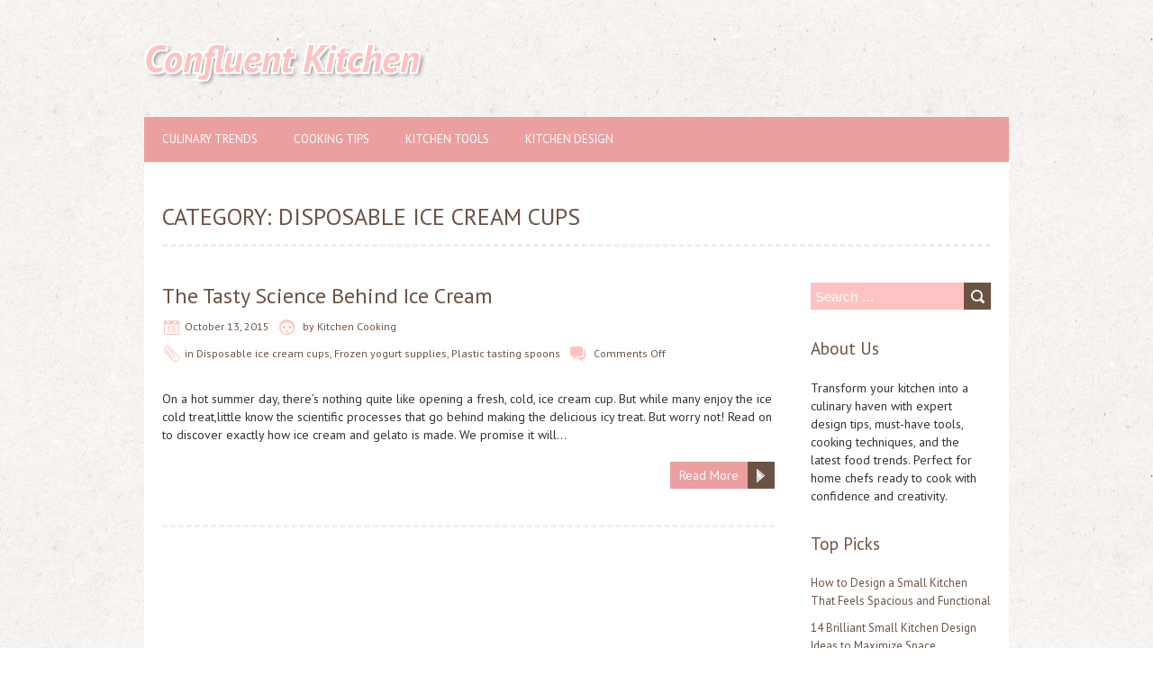

--- FILE ---
content_type: text/html; charset=UTF-8
request_url: https://confluentkitchen.com/category/disposable-ice-cream-cups/
body_size: 16154
content:
<!DOCTYPE html>
<!--[if lt IE 7 ]><html class="ie ie6" lang="en-US"> <![endif]-->
<!--[if IE 7 ]><html class="ie ie7" lang="en-US"> <![endif]-->
<!--[if IE 8 ]><html class="ie ie8" lang="en-US"> <![endif]-->
<!--[if ( gte IE 9)|!(IE)]><!--><html lang="en-US"> <!--<![endif]-->
<head>
<meta charset="UTF-8" />
<meta name="viewport" content="width=device-width, initial-scale=1.0">
<!--[if IE]><meta http-equiv="X-UA-Compatible" content="IE=edge,chrome=1"><![endif]-->
<link rel="profile" href="https://gmpg.org/xfn/11" />
<meta name='robots' content='noindex, follow' />

	<!-- This site is optimized with the Yoast SEO plugin v26.8 - https://yoast.com/product/yoast-seo-wordpress/ -->
	<title>Disposable ice cream cups Archives - Confluent Kitchen</title>
	<meta property="og:locale" content="en_US" />
	<meta property="og:type" content="article" />
	<meta property="og:title" content="Disposable ice cream cups Archives - Confluent Kitchen" />
	<meta property="og:url" content="https://confluentkitchen.com/category/disposable-ice-cream-cups/" />
	<meta property="og:site_name" content="Confluent Kitchen" />
	<meta name="twitter:card" content="summary_large_image" />
	<!-- / Yoast SEO plugin. -->


<link rel='dns-prefetch' href='//fonts.googleapis.com' />
<link rel="alternate" type="application/rss+xml" title="Confluent Kitchen &raquo; Feed" href="https://confluentkitchen.com/feed/" />
<link rel="alternate" type="application/rss+xml" title="Confluent Kitchen &raquo; Disposable ice cream cups Category Feed" href="https://confluentkitchen.com/category/disposable-ice-cream-cups/feed/" />
<style id='wp-img-auto-sizes-contain-inline-css' type='text/css'>
img:is([sizes=auto i],[sizes^="auto," i]){contain-intrinsic-size:3000px 1500px}
/*# sourceURL=wp-img-auto-sizes-contain-inline-css */
</style>
<style id='wp-emoji-styles-inline-css' type='text/css'>

	img.wp-smiley, img.emoji {
		display: inline !important;
		border: none !important;
		box-shadow: none !important;
		height: 1em !important;
		width: 1em !important;
		margin: 0 0.07em !important;
		vertical-align: -0.1em !important;
		background: none !important;
		padding: 0 !important;
	}
/*# sourceURL=wp-emoji-styles-inline-css */
</style>
<style id='wp-block-library-inline-css' type='text/css'>
:root{--wp-block-synced-color:#7a00df;--wp-block-synced-color--rgb:122,0,223;--wp-bound-block-color:var(--wp-block-synced-color);--wp-editor-canvas-background:#ddd;--wp-admin-theme-color:#007cba;--wp-admin-theme-color--rgb:0,124,186;--wp-admin-theme-color-darker-10:#006ba1;--wp-admin-theme-color-darker-10--rgb:0,107,160.5;--wp-admin-theme-color-darker-20:#005a87;--wp-admin-theme-color-darker-20--rgb:0,90,135;--wp-admin-border-width-focus:2px}@media (min-resolution:192dpi){:root{--wp-admin-border-width-focus:1.5px}}.wp-element-button{cursor:pointer}:root .has-very-light-gray-background-color{background-color:#eee}:root .has-very-dark-gray-background-color{background-color:#313131}:root .has-very-light-gray-color{color:#eee}:root .has-very-dark-gray-color{color:#313131}:root .has-vivid-green-cyan-to-vivid-cyan-blue-gradient-background{background:linear-gradient(135deg,#00d084,#0693e3)}:root .has-purple-crush-gradient-background{background:linear-gradient(135deg,#34e2e4,#4721fb 50%,#ab1dfe)}:root .has-hazy-dawn-gradient-background{background:linear-gradient(135deg,#faaca8,#dad0ec)}:root .has-subdued-olive-gradient-background{background:linear-gradient(135deg,#fafae1,#67a671)}:root .has-atomic-cream-gradient-background{background:linear-gradient(135deg,#fdd79a,#004a59)}:root .has-nightshade-gradient-background{background:linear-gradient(135deg,#330968,#31cdcf)}:root .has-midnight-gradient-background{background:linear-gradient(135deg,#020381,#2874fc)}:root{--wp--preset--font-size--normal:16px;--wp--preset--font-size--huge:42px}.has-regular-font-size{font-size:1em}.has-larger-font-size{font-size:2.625em}.has-normal-font-size{font-size:var(--wp--preset--font-size--normal)}.has-huge-font-size{font-size:var(--wp--preset--font-size--huge)}.has-text-align-center{text-align:center}.has-text-align-left{text-align:left}.has-text-align-right{text-align:right}.has-fit-text{white-space:nowrap!important}#end-resizable-editor-section{display:none}.aligncenter{clear:both}.items-justified-left{justify-content:flex-start}.items-justified-center{justify-content:center}.items-justified-right{justify-content:flex-end}.items-justified-space-between{justify-content:space-between}.screen-reader-text{border:0;clip-path:inset(50%);height:1px;margin:-1px;overflow:hidden;padding:0;position:absolute;width:1px;word-wrap:normal!important}.screen-reader-text:focus{background-color:#ddd;clip-path:none;color:#444;display:block;font-size:1em;height:auto;left:5px;line-height:normal;padding:15px 23px 14px;text-decoration:none;top:5px;width:auto;z-index:100000}html :where(.has-border-color){border-style:solid}html :where([style*=border-top-color]){border-top-style:solid}html :where([style*=border-right-color]){border-right-style:solid}html :where([style*=border-bottom-color]){border-bottom-style:solid}html :where([style*=border-left-color]){border-left-style:solid}html :where([style*=border-width]){border-style:solid}html :where([style*=border-top-width]){border-top-style:solid}html :where([style*=border-right-width]){border-right-style:solid}html :where([style*=border-bottom-width]){border-bottom-style:solid}html :where([style*=border-left-width]){border-left-style:solid}html :where(img[class*=wp-image-]){height:auto;max-width:100%}:where(figure){margin:0 0 1em}html :where(.is-position-sticky){--wp-admin--admin-bar--position-offset:var(--wp-admin--admin-bar--height,0px)}@media screen and (max-width:600px){html :where(.is-position-sticky){--wp-admin--admin-bar--position-offset:0px}}

/*# sourceURL=wp-block-library-inline-css */
</style><style id='wp-block-paragraph-inline-css' type='text/css'>
.is-small-text{font-size:.875em}.is-regular-text{font-size:1em}.is-large-text{font-size:2.25em}.is-larger-text{font-size:3em}.has-drop-cap:not(:focus):first-letter{float:left;font-size:8.4em;font-style:normal;font-weight:100;line-height:.68;margin:.05em .1em 0 0;text-transform:uppercase}body.rtl .has-drop-cap:not(:focus):first-letter{float:none;margin-left:.1em}p.has-drop-cap.has-background{overflow:hidden}:root :where(p.has-background){padding:1.25em 2.375em}:where(p.has-text-color:not(.has-link-color)) a{color:inherit}p.has-text-align-left[style*="writing-mode:vertical-lr"],p.has-text-align-right[style*="writing-mode:vertical-rl"]{rotate:180deg}
/*# sourceURL=https://confluentkitchen.com/wp-includes/blocks/paragraph/style.min.css */
</style>
<style id='global-styles-inline-css' type='text/css'>
:root{--wp--preset--aspect-ratio--square: 1;--wp--preset--aspect-ratio--4-3: 4/3;--wp--preset--aspect-ratio--3-4: 3/4;--wp--preset--aspect-ratio--3-2: 3/2;--wp--preset--aspect-ratio--2-3: 2/3;--wp--preset--aspect-ratio--16-9: 16/9;--wp--preset--aspect-ratio--9-16: 9/16;--wp--preset--color--black: #000000;--wp--preset--color--cyan-bluish-gray: #abb8c3;--wp--preset--color--white: #ffffff;--wp--preset--color--pale-pink: #f78da7;--wp--preset--color--vivid-red: #cf2e2e;--wp--preset--color--luminous-vivid-orange: #ff6900;--wp--preset--color--luminous-vivid-amber: #fcb900;--wp--preset--color--light-green-cyan: #7bdcb5;--wp--preset--color--vivid-green-cyan: #00d084;--wp--preset--color--pale-cyan-blue: #8ed1fc;--wp--preset--color--vivid-cyan-blue: #0693e3;--wp--preset--color--vivid-purple: #9b51e0;--wp--preset--gradient--vivid-cyan-blue-to-vivid-purple: linear-gradient(135deg,rgb(6,147,227) 0%,rgb(155,81,224) 100%);--wp--preset--gradient--light-green-cyan-to-vivid-green-cyan: linear-gradient(135deg,rgb(122,220,180) 0%,rgb(0,208,130) 100%);--wp--preset--gradient--luminous-vivid-amber-to-luminous-vivid-orange: linear-gradient(135deg,rgb(252,185,0) 0%,rgb(255,105,0) 100%);--wp--preset--gradient--luminous-vivid-orange-to-vivid-red: linear-gradient(135deg,rgb(255,105,0) 0%,rgb(207,46,46) 100%);--wp--preset--gradient--very-light-gray-to-cyan-bluish-gray: linear-gradient(135deg,rgb(238,238,238) 0%,rgb(169,184,195) 100%);--wp--preset--gradient--cool-to-warm-spectrum: linear-gradient(135deg,rgb(74,234,220) 0%,rgb(151,120,209) 20%,rgb(207,42,186) 40%,rgb(238,44,130) 60%,rgb(251,105,98) 80%,rgb(254,248,76) 100%);--wp--preset--gradient--blush-light-purple: linear-gradient(135deg,rgb(255,206,236) 0%,rgb(152,150,240) 100%);--wp--preset--gradient--blush-bordeaux: linear-gradient(135deg,rgb(254,205,165) 0%,rgb(254,45,45) 50%,rgb(107,0,62) 100%);--wp--preset--gradient--luminous-dusk: linear-gradient(135deg,rgb(255,203,112) 0%,rgb(199,81,192) 50%,rgb(65,88,208) 100%);--wp--preset--gradient--pale-ocean: linear-gradient(135deg,rgb(255,245,203) 0%,rgb(182,227,212) 50%,rgb(51,167,181) 100%);--wp--preset--gradient--electric-grass: linear-gradient(135deg,rgb(202,248,128) 0%,rgb(113,206,126) 100%);--wp--preset--gradient--midnight: linear-gradient(135deg,rgb(2,3,129) 0%,rgb(40,116,252) 100%);--wp--preset--font-size--small: 13px;--wp--preset--font-size--medium: 20px;--wp--preset--font-size--large: 36px;--wp--preset--font-size--x-large: 42px;--wp--preset--spacing--20: 0.44rem;--wp--preset--spacing--30: 0.67rem;--wp--preset--spacing--40: 1rem;--wp--preset--spacing--50: 1.5rem;--wp--preset--spacing--60: 2.25rem;--wp--preset--spacing--70: 3.38rem;--wp--preset--spacing--80: 5.06rem;--wp--preset--shadow--natural: 6px 6px 9px rgba(0, 0, 0, 0.2);--wp--preset--shadow--deep: 12px 12px 50px rgba(0, 0, 0, 0.4);--wp--preset--shadow--sharp: 6px 6px 0px rgba(0, 0, 0, 0.2);--wp--preset--shadow--outlined: 6px 6px 0px -3px rgb(255, 255, 255), 6px 6px rgb(0, 0, 0);--wp--preset--shadow--crisp: 6px 6px 0px rgb(0, 0, 0);}:where(.is-layout-flex){gap: 0.5em;}:where(.is-layout-grid){gap: 0.5em;}body .is-layout-flex{display: flex;}.is-layout-flex{flex-wrap: wrap;align-items: center;}.is-layout-flex > :is(*, div){margin: 0;}body .is-layout-grid{display: grid;}.is-layout-grid > :is(*, div){margin: 0;}:where(.wp-block-columns.is-layout-flex){gap: 2em;}:where(.wp-block-columns.is-layout-grid){gap: 2em;}:where(.wp-block-post-template.is-layout-flex){gap: 1.25em;}:where(.wp-block-post-template.is-layout-grid){gap: 1.25em;}.has-black-color{color: var(--wp--preset--color--black) !important;}.has-cyan-bluish-gray-color{color: var(--wp--preset--color--cyan-bluish-gray) !important;}.has-white-color{color: var(--wp--preset--color--white) !important;}.has-pale-pink-color{color: var(--wp--preset--color--pale-pink) !important;}.has-vivid-red-color{color: var(--wp--preset--color--vivid-red) !important;}.has-luminous-vivid-orange-color{color: var(--wp--preset--color--luminous-vivid-orange) !important;}.has-luminous-vivid-amber-color{color: var(--wp--preset--color--luminous-vivid-amber) !important;}.has-light-green-cyan-color{color: var(--wp--preset--color--light-green-cyan) !important;}.has-vivid-green-cyan-color{color: var(--wp--preset--color--vivid-green-cyan) !important;}.has-pale-cyan-blue-color{color: var(--wp--preset--color--pale-cyan-blue) !important;}.has-vivid-cyan-blue-color{color: var(--wp--preset--color--vivid-cyan-blue) !important;}.has-vivid-purple-color{color: var(--wp--preset--color--vivid-purple) !important;}.has-black-background-color{background-color: var(--wp--preset--color--black) !important;}.has-cyan-bluish-gray-background-color{background-color: var(--wp--preset--color--cyan-bluish-gray) !important;}.has-white-background-color{background-color: var(--wp--preset--color--white) !important;}.has-pale-pink-background-color{background-color: var(--wp--preset--color--pale-pink) !important;}.has-vivid-red-background-color{background-color: var(--wp--preset--color--vivid-red) !important;}.has-luminous-vivid-orange-background-color{background-color: var(--wp--preset--color--luminous-vivid-orange) !important;}.has-luminous-vivid-amber-background-color{background-color: var(--wp--preset--color--luminous-vivid-amber) !important;}.has-light-green-cyan-background-color{background-color: var(--wp--preset--color--light-green-cyan) !important;}.has-vivid-green-cyan-background-color{background-color: var(--wp--preset--color--vivid-green-cyan) !important;}.has-pale-cyan-blue-background-color{background-color: var(--wp--preset--color--pale-cyan-blue) !important;}.has-vivid-cyan-blue-background-color{background-color: var(--wp--preset--color--vivid-cyan-blue) !important;}.has-vivid-purple-background-color{background-color: var(--wp--preset--color--vivid-purple) !important;}.has-black-border-color{border-color: var(--wp--preset--color--black) !important;}.has-cyan-bluish-gray-border-color{border-color: var(--wp--preset--color--cyan-bluish-gray) !important;}.has-white-border-color{border-color: var(--wp--preset--color--white) !important;}.has-pale-pink-border-color{border-color: var(--wp--preset--color--pale-pink) !important;}.has-vivid-red-border-color{border-color: var(--wp--preset--color--vivid-red) !important;}.has-luminous-vivid-orange-border-color{border-color: var(--wp--preset--color--luminous-vivid-orange) !important;}.has-luminous-vivid-amber-border-color{border-color: var(--wp--preset--color--luminous-vivid-amber) !important;}.has-light-green-cyan-border-color{border-color: var(--wp--preset--color--light-green-cyan) !important;}.has-vivid-green-cyan-border-color{border-color: var(--wp--preset--color--vivid-green-cyan) !important;}.has-pale-cyan-blue-border-color{border-color: var(--wp--preset--color--pale-cyan-blue) !important;}.has-vivid-cyan-blue-border-color{border-color: var(--wp--preset--color--vivid-cyan-blue) !important;}.has-vivid-purple-border-color{border-color: var(--wp--preset--color--vivid-purple) !important;}.has-vivid-cyan-blue-to-vivid-purple-gradient-background{background: var(--wp--preset--gradient--vivid-cyan-blue-to-vivid-purple) !important;}.has-light-green-cyan-to-vivid-green-cyan-gradient-background{background: var(--wp--preset--gradient--light-green-cyan-to-vivid-green-cyan) !important;}.has-luminous-vivid-amber-to-luminous-vivid-orange-gradient-background{background: var(--wp--preset--gradient--luminous-vivid-amber-to-luminous-vivid-orange) !important;}.has-luminous-vivid-orange-to-vivid-red-gradient-background{background: var(--wp--preset--gradient--luminous-vivid-orange-to-vivid-red) !important;}.has-very-light-gray-to-cyan-bluish-gray-gradient-background{background: var(--wp--preset--gradient--very-light-gray-to-cyan-bluish-gray) !important;}.has-cool-to-warm-spectrum-gradient-background{background: var(--wp--preset--gradient--cool-to-warm-spectrum) !important;}.has-blush-light-purple-gradient-background{background: var(--wp--preset--gradient--blush-light-purple) !important;}.has-blush-bordeaux-gradient-background{background: var(--wp--preset--gradient--blush-bordeaux) !important;}.has-luminous-dusk-gradient-background{background: var(--wp--preset--gradient--luminous-dusk) !important;}.has-pale-ocean-gradient-background{background: var(--wp--preset--gradient--pale-ocean) !important;}.has-electric-grass-gradient-background{background: var(--wp--preset--gradient--electric-grass) !important;}.has-midnight-gradient-background{background: var(--wp--preset--gradient--midnight) !important;}.has-small-font-size{font-size: var(--wp--preset--font-size--small) !important;}.has-medium-font-size{font-size: var(--wp--preset--font-size--medium) !important;}.has-large-font-size{font-size: var(--wp--preset--font-size--large) !important;}.has-x-large-font-size{font-size: var(--wp--preset--font-size--x-large) !important;}
/*# sourceURL=global-styles-inline-css */
</style>

<style id='classic-theme-styles-inline-css' type='text/css'>
/*! This file is auto-generated */
.wp-block-button__link{color:#fff;background-color:#32373c;border-radius:9999px;box-shadow:none;text-decoration:none;padding:calc(.667em + 2px) calc(1.333em + 2px);font-size:1.125em}.wp-block-file__button{background:#32373c;color:#fff;text-decoration:none}
/*# sourceURL=/wp-includes/css/classic-themes.min.css */
</style>
<link rel='stylesheet' id='SFSImainCss-css' href='https://confluentkitchen.com/wp-content/plugins/ultimate-social-media-icons/css/sfsi-style.css?ver=2.9.6' type='text/css' media='all' />
<link rel='stylesheet' id='chooko-css' href='https://confluentkitchen.com/wp-content/themes/chooko-lite/css/chooko.min.css?ver=1.2.18' type='text/css' media='all' />
<link rel='stylesheet' id='chooko-style-css' href='https://confluentkitchen.com/wp-content/themes/chooko-lite/style.css?ver=1.2.18' type='text/css' media='all' />
<link rel='stylesheet' id='chooko-ptsans-css' href='//fonts.googleapis.com/css?family=PT+Sans:400italic,700italic,400,700&#038;subset=latin,latin-ext' type='text/css' media='all' />
<script type="text/javascript" src="https://confluentkitchen.com/wp-includes/js/jquery/jquery.min.js?ver=3.7.1" id="jquery-core-js"></script>
<script type="text/javascript" src="https://confluentkitchen.com/wp-includes/js/jquery/jquery-migrate.min.js?ver=3.4.1" id="jquery-migrate-js"></script>
<script type="text/javascript" src="https://confluentkitchen.com/wp-includes/js/hoverIntent.min.js?ver=1.10.2" id="hoverIntent-js"></script>
<script type="text/javascript" src="https://confluentkitchen.com/wp-content/themes/chooko-lite/js/chooko.min.js?ver=1.2.18" id="chooko-js"></script>
<link rel="https://api.w.org/" href="https://confluentkitchen.com/wp-json/" /><link rel="alternate" title="JSON" type="application/json" href="https://confluentkitchen.com/wp-json/wp/v2/categories/122" /><link rel="EditURI" type="application/rsd+xml" title="RSD" href="https://confluentkitchen.com/xmlrpc.php?rsd" />
<meta name="generator" content="WordPress 6.9" />


<!-- This site is optimized with the Schema plugin v1.7.9.6 - https://schema.press -->
<script type="application/ld+json">{"@context":"https:\/\/schema.org\/","@type":"CollectionPage","headline":"Disposable ice cream cupsCategory","description":"","url":"https:\/\/confluentkitchen.com\/category\/disposable-ice-cream-cups\/","sameAs":[],"hasPart":[{"@context":"https:\/\/schema.org\/","@type":"BlogPosting","mainEntityOfPage":{"@type":"WebPage","@id":"https:\/\/confluentkitchen.com\/2015\/10\/13\/the-tasty-science-behind-ice-cream\/"},"url":"https:\/\/confluentkitchen.com\/2015\/10\/13\/the-tasty-science-behind-ice-cream\/","headline":"The Tasty Science Behind Ice Cream","datePublished":"2015-10-13T14:29:08+00:00","dateModified":"2021-01-08T21:37:16+00:00","publisher":{"@type":"Organization","@id":"https:\/\/confluentkitchen.com\/#organization","name":"Confluent Kitchen","logo":{"@type":"ImageObject","url":"","width":600,"height":60}},"articleSection":"Disposable ice cream cups","description":"On a hot summer day, there's nothing quite like opening a fresh, cold, ice cream cup. But while many enjoy the ice cold treat,little know the scientific processes that go behind making the delicious icy treat. But worry not! Read on to discover exactly how ice cream and gelato","author":{"@type":"Person","name":"Kitchen Cooking","url":"https:\/\/confluentkitchen.com\/author\/kitchen-cooking\/","image":{"@type":"ImageObject","url":"https:\/\/secure.gravatar.com\/avatar\/9baecf92bae6639a4e61738fb5c8b53b063b214f232b91bd950a7b295f0cd154?s=96&d=mm&r=g","height":96,"width":96}}}]}</script>

<meta name="follow.[base64]" content="RN7burTcYLG6QVvgXztJ"/><meta name="generator" content="speculation-rules 1.6.0">
<meta name="ahrefs-site-verification" content="1a1cea6ca927835ba8bf44cf778e8246bc4e456a80f2678363020750c29153e8">
<style type="text/css" id="custom-background-css">
body.custom-background { background-image: url("https://confluentkitchen.com/wp-content/themes/chooko-lite/img/ricepaper2.png"); background-position: left top; background-size: auto; background-repeat: repeat; background-attachment: scroll; }
</style>
	</head>
<body data-rsssl=1 class="archive category category-disposable-ice-cream-cups category-122 custom-background wp-theme-chooko-lite sfsi_actvite_theme_flat">
		<div id="header">
		<div class="container">
			<div id="logo">
				<a href="https://confluentkitchen.com" title='Confluent Kitchen' rel='home'>
											<h1 class="site-title">Confluent Kitchen</h1>
										</a>
			</div>
					</div>
	</div>

	<div id="main-wrap">
		<div id="navbar" class="container">
			<div class="menu-container">
				<div class="menu-menu-1-container"><ul id="menu-menu-1" class="menu sf-menu"><li id="menu-item-1284" class="menu-item menu-item-type-taxonomy menu-item-object-category menu-item-1284"><a href="https://confluentkitchen.com/category/culinary-trends/">Culinary Trends</a></li>
<li id="menu-item-1285" class="menu-item menu-item-type-taxonomy menu-item-object-category menu-item-1285"><a href="https://confluentkitchen.com/category/cooking-tips/">Cooking Tips</a></li>
<li id="menu-item-1286" class="menu-item menu-item-type-taxonomy menu-item-object-category menu-item-1286"><a href="https://confluentkitchen.com/category/kitchen-tools/">Kitchen Tools</a></li>
<li id="menu-item-1287" class="menu-item menu-item-type-taxonomy menu-item-object-category menu-item-1287"><a href="https://confluentkitchen.com/category/kitchen-design/">Kitchen Design</a></li>
</ul></div><select id="dropdown-menu"><option value="">Menu</option><option value="https://confluentkitchen.com/category/culinary-trends/">Culinary Trends</option><option value="https://confluentkitchen.com/category/cooking-tips/">Cooking Tips</option><option value="https://confluentkitchen.com/category/kitchen-tools/">Kitchen Tools</option><option value="https://confluentkitchen.com/category/kitchen-design/">Kitchen Design</option></select>			</div>
		</div>
		<div id="main-content" class="container no-header-image">
			<h1 class="page-title">Category: <span>Disposable ice cream cups</span></h1>
			<div id="page-container" class="left with-sidebar">
						<div id="post-279" class="post-279 post type-post status-publish format-standard hentry category-disposable-ice-cream-cups category-frozen-yogurt-supplies category-plastic-tasting-spoons">
					<h3 class="entry-title">
						<a href="https://confluentkitchen.com/2015/10/13/the-tasty-science-behind-ice-cream/" title="The Tasty Science Behind Ice Cream" rel="bookmark">The Tasty Science Behind Ice Cream</a>
					</h3>

					<div class="postmetadata">
													<span class="meta-date published"><span class="icon"></span><a href="https://confluentkitchen.com/2015/10/13/the-tasty-science-behind-ice-cream/" title="The Tasty Science Behind Ice Cream" rel="bookmark">October 13, 2015</a></span>
														<span class="updated">January 8, 2021</span>

							<span class="meta-author vcard author"><span class="icon"></span>
								by <span class="fn">Kitchen Cooking</span>							</span>

							<span class="meta-category"><span class="icon"></span>in <a href="https://confluentkitchen.com/category/disposable-ice-cream-cups/" rel="tag">Disposable ice cream cups</a>, <a href="https://confluentkitchen.com/category/frozen-yogurt-supplies/" rel="tag">Frozen yogurt supplies</a>, <a href="https://confluentkitchen.com/category/plastic-tasting-spoons/" rel="tag">Plastic tasting spoons</a></span>
															<span class="meta-comments"><span class="icon"></span>
								<span>Comments Off</span>								</span>
													</div>

					<div class="post-contents">
												<div class="post-content">
							<p>On a hot summer day, there&#8217;s nothing quite like opening a fresh, cold, ice cream cup. But while many enjoy the ice cold treat,little know the scientific processes that go behind making the delicious icy treat. But worry not! Read on to discover exactly how ice cream and gelato is made. We promise it will&#8230; </p>
<div class="read-more"><a href="https://confluentkitchen.com/2015/10/13/the-tasty-science-behind-ice-cream/">Read More</a></div>
						</div>
											</div>
				</div>

				<hr />
						<div class="page_nav">
					</div>
	</div>

	<div id="sidebar-container" class="right">
		<ul id="sidebar">
	<li id="search-2" class="widget widget_search"><form role="search" method="get" class="search-form" action="https://confluentkitchen.com/">
				<label>
					<span class="screen-reader-text">Search for:</span>
					<input type="search" class="search-field" placeholder="Search &hellip;" value="" name="s" />
				</label>
				<input type="submit" class="search-submit" value="Search" />
			</form></li><li id="block-2" class="widget widget_block"><h3 class="widget-title">About Us</h3><div class="wp-widget-group__inner-blocks">
<p>Transform your kitchen into a culinary haven with expert design tips, must-have tools, cooking techniques, and the latest food trends. Perfect for home chefs ready to cook with confidence and creativity.</p>
</div></li><li id="listcategorypostswidget-2" class="widget widget_listcategorypostswidget"><h3 class="widget-title">Top Picks</h3><ul class="lcp_catlist" id="lcp_instance_listcategorypostswidget-2"><li><a href="https://confluentkitchen.com/2025/07/07/how-to-design-a-small-kitchen-that-feels-spacious-and-functional/">How to Design a Small Kitchen That Feels Spacious and Functional</a></li><li><a href="https://confluentkitchen.com/2025/07/07/14-brilliant-small-kitchen-design-ideas-to-maximize-space/">14 Brilliant Small Kitchen Design Ideas to Maximize Space</a></li></ul></li>
		<li id="recent-posts-2" class="widget widget_recent_entries">
		<h3 class="widget-title">Recent Posts</h3>
		<ul>
											<li>
					<a href="https://confluentkitchen.com/2026/01/13/healthy-twists-on-popular-mexican-food-items/">Healthy Twists on Popular Mexican Food Items</a>
									</li>
											<li>
					<a href="https://confluentkitchen.com/2026/01/13/exploring-the-history-behind-authentic-mexican-food/">Exploring the History Behind Authentic Mexican Food</a>
									</li>
											<li>
					<a href="https://confluentkitchen.com/2025/12/18/healthy-mexican-food-ingredients-you-should-always-have-in-your-kitchen/">Healthy Mexican Food Ingredients You Should Always Have in Your Kitchen</a>
									</li>
											<li>
					<a href="https://confluentkitchen.com/2025/12/18/mexican-food-ideas-for-beginners-who-love-bold-flavors/">Mexican Food Ideas for Beginners Who Love Bold Flavors</a>
									</li>
											<li>
					<a href="https://confluentkitchen.com/2025/10/15/cool-kitchen-features-and-upgrades-to-consider/">Cool Kitchen Features and Upgrades to Consider</a>
									</li>
					</ul>

		</li><li id="archives-2" class="widget widget_archive"><h3 class="widget-title">Archives</h3>		<label class="screen-reader-text" for="archives-dropdown-2">Archives</label>
		<select id="archives-dropdown-2" name="archive-dropdown">
			
			<option value="">Select Month</option>
				<option value='https://confluentkitchen.com/2026/01/'> January 2026 </option>
	<option value='https://confluentkitchen.com/2025/12/'> December 2025 </option>
	<option value='https://confluentkitchen.com/2025/10/'> October 2025 </option>
	<option value='https://confluentkitchen.com/2025/07/'> July 2025 </option>
	<option value='https://confluentkitchen.com/2025/04/'> April 2025 </option>
	<option value='https://confluentkitchen.com/2025/03/'> March 2025 </option>
	<option value='https://confluentkitchen.com/2024/10/'> October 2024 </option>
	<option value='https://confluentkitchen.com/2024/09/'> September 2024 </option>
	<option value='https://confluentkitchen.com/2024/08/'> August 2024 </option>
	<option value='https://confluentkitchen.com/2024/07/'> July 2024 </option>
	<option value='https://confluentkitchen.com/2024/06/'> June 2024 </option>
	<option value='https://confluentkitchen.com/2024/05/'> May 2024 </option>
	<option value='https://confluentkitchen.com/2024/04/'> April 2024 </option>
	<option value='https://confluentkitchen.com/2024/01/'> January 2024 </option>
	<option value='https://confluentkitchen.com/2023/09/'> September 2023 </option>
	<option value='https://confluentkitchen.com/2023/08/'> August 2023 </option>
	<option value='https://confluentkitchen.com/2023/07/'> July 2023 </option>
	<option value='https://confluentkitchen.com/2023/06/'> June 2023 </option>
	<option value='https://confluentkitchen.com/2023/05/'> May 2023 </option>
	<option value='https://confluentkitchen.com/2023/04/'> April 2023 </option>
	<option value='https://confluentkitchen.com/2023/03/'> March 2023 </option>
	<option value='https://confluentkitchen.com/2023/01/'> January 2023 </option>
	<option value='https://confluentkitchen.com/2022/12/'> December 2022 </option>
	<option value='https://confluentkitchen.com/2022/11/'> November 2022 </option>
	<option value='https://confluentkitchen.com/2022/10/'> October 2022 </option>
	<option value='https://confluentkitchen.com/2022/09/'> September 2022 </option>
	<option value='https://confluentkitchen.com/2022/08/'> August 2022 </option>
	<option value='https://confluentkitchen.com/2022/07/'> July 2022 </option>
	<option value='https://confluentkitchen.com/2022/06/'> June 2022 </option>
	<option value='https://confluentkitchen.com/2022/05/'> May 2022 </option>
	<option value='https://confluentkitchen.com/2022/04/'> April 2022 </option>
	<option value='https://confluentkitchen.com/2022/03/'> March 2022 </option>
	<option value='https://confluentkitchen.com/2022/02/'> February 2022 </option>
	<option value='https://confluentkitchen.com/2022/01/'> January 2022 </option>
	<option value='https://confluentkitchen.com/2021/12/'> December 2021 </option>
	<option value='https://confluentkitchen.com/2021/10/'> October 2021 </option>
	<option value='https://confluentkitchen.com/2021/08/'> August 2021 </option>
	<option value='https://confluentkitchen.com/2021/07/'> July 2021 </option>
	<option value='https://confluentkitchen.com/2021/05/'> May 2021 </option>
	<option value='https://confluentkitchen.com/2021/03/'> March 2021 </option>
	<option value='https://confluentkitchen.com/2021/01/'> January 2021 </option>
	<option value='https://confluentkitchen.com/2020/11/'> November 2020 </option>
	<option value='https://confluentkitchen.com/2020/08/'> August 2020 </option>
	<option value='https://confluentkitchen.com/2020/07/'> July 2020 </option>
	<option value='https://confluentkitchen.com/2020/06/'> June 2020 </option>
	<option value='https://confluentkitchen.com/2020/01/'> January 2020 </option>
	<option value='https://confluentkitchen.com/2019/11/'> November 2019 </option>
	<option value='https://confluentkitchen.com/2019/04/'> April 2019 </option>
	<option value='https://confluentkitchen.com/2019/03/'> March 2019 </option>
	<option value='https://confluentkitchen.com/2019/02/'> February 2019 </option>
	<option value='https://confluentkitchen.com/2019/01/'> January 2019 </option>
	<option value='https://confluentkitchen.com/2018/11/'> November 2018 </option>
	<option value='https://confluentkitchen.com/2018/10/'> October 2018 </option>
	<option value='https://confluentkitchen.com/2018/05/'> May 2018 </option>
	<option value='https://confluentkitchen.com/2018/04/'> April 2018 </option>
	<option value='https://confluentkitchen.com/2018/03/'> March 2018 </option>
	<option value='https://confluentkitchen.com/2018/01/'> January 2018 </option>
	<option value='https://confluentkitchen.com/2017/12/'> December 2017 </option>
	<option value='https://confluentkitchen.com/2017/11/'> November 2017 </option>
	<option value='https://confluentkitchen.com/2017/10/'> October 2017 </option>
	<option value='https://confluentkitchen.com/2017/09/'> September 2017 </option>
	<option value='https://confluentkitchen.com/2017/08/'> August 2017 </option>
	<option value='https://confluentkitchen.com/2017/07/'> July 2017 </option>
	<option value='https://confluentkitchen.com/2017/06/'> June 2017 </option>
	<option value='https://confluentkitchen.com/2017/05/'> May 2017 </option>
	<option value='https://confluentkitchen.com/2017/04/'> April 2017 </option>
	<option value='https://confluentkitchen.com/2017/03/'> March 2017 </option>
	<option value='https://confluentkitchen.com/2017/02/'> February 2017 </option>
	<option value='https://confluentkitchen.com/2017/01/'> January 2017 </option>
	<option value='https://confluentkitchen.com/2016/11/'> November 2016 </option>
	<option value='https://confluentkitchen.com/2016/10/'> October 2016 </option>
	<option value='https://confluentkitchen.com/2016/09/'> September 2016 </option>
	<option value='https://confluentkitchen.com/2016/08/'> August 2016 </option>
	<option value='https://confluentkitchen.com/2016/07/'> July 2016 </option>
	<option value='https://confluentkitchen.com/2016/06/'> June 2016 </option>
	<option value='https://confluentkitchen.com/2016/04/'> April 2016 </option>
	<option value='https://confluentkitchen.com/2016/02/'> February 2016 </option>
	<option value='https://confluentkitchen.com/2016/01/'> January 2016 </option>
	<option value='https://confluentkitchen.com/2015/12/'> December 2015 </option>
	<option value='https://confluentkitchen.com/2015/11/'> November 2015 </option>
	<option value='https://confluentkitchen.com/2015/10/'> October 2015 </option>
	<option value='https://confluentkitchen.com/2015/09/'> September 2015 </option>
	<option value='https://confluentkitchen.com/2015/08/'> August 2015 </option>
	<option value='https://confluentkitchen.com/2015/07/'> July 2015 </option>
	<option value='https://confluentkitchen.com/2015/06/'> June 2015 </option>
	<option value='https://confluentkitchen.com/2015/05/'> May 2015 </option>
	<option value='https://confluentkitchen.com/2015/04/'> April 2015 </option>
	<option value='https://confluentkitchen.com/2015/03/'> March 2015 </option>
	<option value='https://confluentkitchen.com/2015/02/'> February 2015 </option>
	<option value='https://confluentkitchen.com/2015/01/'> January 2015 </option>
	<option value='https://confluentkitchen.com/2014/12/'> December 2014 </option>
	<option value='https://confluentkitchen.com/2014/11/'> November 2014 </option>
	<option value='https://confluentkitchen.com/2014/10/'> October 2014 </option>
	<option value='https://confluentkitchen.com/2014/09/'> September 2014 </option>
	<option value='https://confluentkitchen.com/2014/08/'> August 2014 </option>
	<option value='https://confluentkitchen.com/2014/07/'> July 2014 </option>
	<option value='https://confluentkitchen.com/2014/06/'> June 2014 </option>
	<option value='https://confluentkitchen.com/2014/05/'> May 2014 </option>

		</select>

			<script type="text/javascript">
/* <![CDATA[ */

( ( dropdownId ) => {
	const dropdown = document.getElementById( dropdownId );
	function onSelectChange() {
		setTimeout( () => {
			if ( 'escape' === dropdown.dataset.lastkey ) {
				return;
			}
			if ( dropdown.value ) {
				document.location.href = dropdown.value;
			}
		}, 250 );
	}
	function onKeyUp( event ) {
		if ( 'Escape' === event.key ) {
			dropdown.dataset.lastkey = 'escape';
		} else {
			delete dropdown.dataset.lastkey;
		}
	}
	function onClick() {
		delete dropdown.dataset.lastkey;
	}
	dropdown.addEventListener( 'keyup', onKeyUp );
	dropdown.addEventListener( 'click', onClick );
	dropdown.addEventListener( 'change', onSelectChange );
})( "archives-dropdown-2" );

//# sourceURL=WP_Widget_Archives%3A%3Awidget
/* ]]> */
</script>
</li><li id="categories-2" class="widget widget_categories"><h3 class="widget-title">Categories</h3><form action="https://confluentkitchen.com" method="get"><label class="screen-reader-text" for="cat">Categories</label><select  name='cat' id='cat' class='postform'>
	<option value='-1'>Select Category</option>
	<option class="level-0" value="3">3 day juicing plan</option>
	<option class="level-0" value="458">Archive</option>
	<option class="level-0" value="4">Artisan coffee roaster</option>
	<option class="level-0" value="5">Artisanal coffee roaster</option>
	<option class="level-0" value="7">Baking dark chocolate</option>
	<option class="level-0" value="8">Baking supplies ct</option>
	<option class="level-0" value="10">Banquet halls in dallas</option>
	<option class="level-0" value="11">Bar for happy hour</option>
	<option class="level-0" value="12">Barnwood table top</option>
	<option class="level-0" value="13">Bars</option>
	<option class="level-0" value="14">Bbq competitions</option>
	<option class="level-0" value="15">Bbq smokers for sale</option>
	<option class="level-0" value="16">Bee hive smoker</option>
	<option class="level-0" value="17">Beef</option>
	<option class="level-0" value="18">Beer carbonation chart</option>
	<option class="level-0" value="20">Beer growlers</option>
	<option class="level-0" value="21">Best 5 day organic juice cleanse</option>
	<option class="level-0" value="22">Best breakfast</option>
	<option class="level-0" value="23">Best brunch in wilmington</option>
	<option class="level-0" value="24">Best burgers</option>
	<option class="level-0" value="25">Best burgers league city tx</option>
	<option class="level-0" value="26">Best caribbean restaurants in miami</option>
	<option class="level-0" value="27">Best ceviche recipe</option>
	<option class="level-0" value="28">Best chia seeds</option>
	<option class="level-0" value="29">Best knives for chefs</option>
	<option class="level-0" value="30">Best mexican food in miami</option>
	<option class="level-0" value="31">Best mexican food miami</option>
	<option class="level-0" value="32">Best mexican food miami beach</option>
	<option class="level-0" value="33">Best recetas fáciles recipe</option>
	<option class="level-0" value="34">Best restaurants in pinecrest</option>
	<option class="level-0" value="35">Best spices to buy</option>
	<option class="level-0" value="36">Birthday cake shops</option>
	<option class="level-0" value="37">Black walnut</option>
	<option class="level-0" value="38">Book an event</option>
	<option class="level-0" value="40">Boulder restaurant guide</option>
	<option class="level-0" value="41">Brunch wilmington de</option>
	<option class="level-0" value="42">Building custom products</option>
	<option class="level-0" value="43">Bulk honey</option>
	<option class="level-0" value="44">Burgers and shakes</option>
	<option class="level-0" value="45">Business for sale geelong</option>
	<option class="level-0" value="46">Butcher shops near me</option>
	<option class="level-0" value="47">Buy chocolate candy online</option>
	<option class="level-0" value="48">Buy fennel pollen</option>
	<option class="level-0" value="49">Buy grass fed beef</option>
	<option class="level-0" value="50">Buy grass fed beef online</option>
	<option class="level-0" value="51">Buy spices online</option>
	<option class="level-0" value="52">Buying seasonings online</option>
	<option class="level-0" value="53">Cajun food houston</option>
	<option class="level-0" value="54">Candied flowers</option>
	<option class="level-0" value="55">Casual catering services</option>
	<option class="level-0" value="56">Catering dtc</option>
	<option class="level-0" value="57">Checkweigher machine</option>
	<option class="level-0" value="59">Chocolate couverture suppliers</option>
	<option class="level-0" value="60">Chocolate supplies wholesale</option>
	<option class="level-0" value="61">Chocolate truffle</option>
	<option class="level-0" value="62">Chocolate without soy</option>
	<option class="level-0" value="63">Chocolates delivery</option>
	<option class="level-0" value="64">Chocolates for baby shower</option>
	<option class="level-0" value="65">Classic guacamole</option>
	<option class="level-0" value="66">Classic guacamole recipes</option>
	<option class="level-0" value="67">Classic mild salsa dip</option>
	<option class="level-0" value="68">Classic salsa</option>
	<option class="level-0" value="69">Coffee bean roaster machine</option>
	<option class="level-0" value="70">Coffee brands</option>
	<option class="level-0" value="71">Coffee cup</option>
	<option class="level-0" value="72">Coffee grinder</option>
	<option class="level-0" value="73">Coffee mobile</option>
	<option class="level-0" value="74">Coffee roaster commercial</option>
	<option class="level-0" value="75">Coffee roaster manufacturer</option>
	<option class="level-0" value="76">Coffee roaster parts</option>
	<option class="level-0" value="77">Coffee roasting business</option>
	<option class="level-0" value="78">Coffee roasting products</option>
	<option class="level-0" value="79">Coffee vans for sale</option>
	<option class="level-0" value="80">Coffee vendors for offices</option>
	<option class="level-0" value="81">Colored spoons</option>
	<option class="level-0" value="82">Commercial coffee roaster</option>
	<option class="level-0" value="83">Commercial dishwasher repairs</option>
	<option class="level-0" value="84">Commercial kitchen design</option>
	<option class="level-0" value="85">Commercial kitchen extraction canopy</option>
	<option class="level-0" value="86">Commercial refrigeration equipment</option>
	<option class="level-0" value="87">Cookie birthday gift</option>
	<option class="level-0" value="88">Cookie gift boxes delivered</option>
	<option class="level-0" value="454">Cooking Tips</option>
	<option class="level-0" value="89">Corporate catering company</option>
	<option class="level-0" value="90">Corporate cookies</option>
	<option class="level-0" value="91">Corporate event catering nyc</option>
	<option class="level-0" value="92">Corporate menus</option>
	<option class="level-0" value="93">Craft beer</option>
	<option class="level-0" value="94">Craft beer bars</option>
	<option class="level-0" value="95">Craft beer pub</option>
	<option class="level-0" value="96">Crawfish</option>
	<option class="level-0" value="97">Creole</option>
	<option class="level-0" value="98">Crystal flowers</option>
	<option class="level-0" value="99">Crystallized flower</option>
	<option class="level-0" value="100">Crystallized rose</option>
	<option class="level-0" value="101">Crystallized rose petal</option>
	<option class="level-0" value="102">Crystallized viola</option>
	<option class="level-0" value="103">Cucumber dill yogurt dip</option>
	<option class="level-0" value="104">Culinary experience</option>
	<option class="level-0" value="455">Culinary Trends</option>
	<option class="level-0" value="105">Cup</option>
	<option class="level-0" value="106">Cups for ice cream</option>
	<option class="level-0" value="107">Custom cakes toronto</option>
	<option class="level-0" value="108">Custom ice cream containers</option>
	<option class="level-0" value="110">Custom printed ice cream cups</option>
	<option class="level-0" value="111">Delivery food in dallas</option>
	<option class="level-0" value="112">Denver restaurant guide</option>
	<option class="level-0" value="113">Dessert</option>
	<option class="level-0" value="114">Dessert cups</option>
	<option class="level-0" value="115">Desserts</option>
	<option class="level-0" value="116">Different flavors of hummus</option>
	<option class="level-0" value="117">Different hummus flavors</option>
	<option class="level-0" value="118">Different types of hummus</option>
	<option class="level-0" value="119">Diners</option>
	<option class="level-0" value="120">Dips and spreads</option>
	<option class="level-0" value="122" selected="selected">Disposable ice cream cups</option>
	<option class="level-0" value="123">Drawings and plans for any kitchen design</option>
	<option class="level-0" value="124">Drink cups</option>
	<option class="level-0" value="125">Dry aged beef for sale online</option>
	<option class="level-0" value="126">Easy guacamole recipe</option>
	<option class="level-0" value="127">Easy hummus recipe</option>
	<option class="level-0" value="128">Eatable flowers</option>
	<option class="level-0" value="129">Edible blossoms</option>
	<option class="level-0" value="130">Edible flower</option>
	<option class="level-0" value="131">Edible flower petals</option>
	<option class="level-0" value="132">Edible flowers for cake decorating</option>
	<option class="level-0" value="133">Edible lavender flowers</option>
	<option class="level-0" value="134">Edible rose petals</option>
	<option class="level-0" value="135">Empanadas</option>
	<option class="level-0" value="136">Event catering ideas</option>
	<option class="level-0" value="137">Event venues dallas tx</option>
	<option class="level-0" value="138">Events and catering</option>
	<option class="level-0" value="139">Falafels</option>
	<option class="level-0" value="457">Featured</option>
	<option class="level-0" value="141">Find a good restaurant</option>
	<option class="level-0" value="142">Find restaurants</option>
	<option class="level-0" value="143">Flavored honey stix</option>
	<option class="level-0" value="144">Flour free cookies</option>
	<option class="level-0" value="145">Fondue machine rental</option>
	<option class="level-0" value="146">Food</option>
	<option class="level-0" value="148">Food map trays</option>
	<option class="level-0" value="150">Food packaging automation</option>
	<option class="level-0" value="151">Food packaging machine</option>
	<option class="level-0" value="153">Food safety inspection</option>
	<option class="level-0" value="154">Food shrink bags</option>
	<option class="level-0" value="155">Form fill seal machine</option>
	<option class="level-0" value="156">Franchise opportunities</option>
	<option class="level-0" value="158">Freeze dried smoothies</option>
	<option class="level-0" value="159">Fresh guacamole</option>
	<option class="level-0" value="160">Fresh guacamole dips</option>
	<option class="level-0" value="161">Fresh salsa</option>
	<option class="level-0" value="162">Frozen dessert cups</option>
	<option class="level-0" value="163">Frozen yogurt cups wholesale</option>
	<option class="level-0" value="164">Frozen yogurt spoons</option>
	<option class="level-0" value="165">Frozen yogurt supplies</option>
	<option class="level-0" value="166">Frozen yogurt supply</option>
	<option class="level-0" value="167">Garlic hummus dip</option>
	<option class="level-0" value="168">Gelato</option>
	<option class="level-0" value="169">Gelato cup</option>
	<option class="level-0" value="170">Gelato spoons</option>
	<option class="level-0" value="171">Gift chocolates</option>
	<option class="level-0" value="172">Gluten free grocery</option>
	<option class="level-0" value="174">Golf club</option>
	<option class="level-0" value="175">Golf club social events</option>
	<option class="level-0" value="177">Good restaurants for dates</option>
	<option class="level-0" value="178">Gourmet catering nyc</option>
	<option class="level-0" value="179">Gourmet chocolate gift boxes</option>
	<option class="level-0" value="180">Gourmet cookies</option>
	<option class="level-0" value="181">Gourmet ice pops</option>
	<option class="level-0" value="182">Gourmet vanilla beans</option>
	<option class="level-0" value="183">Grass fed and free range chicken</option>
	<option class="level-0" value="184">Grass fed beef michigan</option>
	<option class="level-0" value="185">Grass fed steaks and free range chicken</option>
	<option class="level-0" value="186">Greek yogurt dip</option>
	<option class="level-0" value="187">Greek yogurt dip recipes</option>
	<option class="level-0" value="188">Green coffee roaster</option>
	<option class="level-0" value="189">Grilled summer vegetable pita pizza</option>
	<option class="level-0" value="190">Groceries to go</option>
	<option class="level-0" value="191">Grow peanuts</option>
	<option class="level-0" value="192">Growler fills</option>
	<option class="level-0" value="193">Growler keg</option>
	<option class="level-0" value="195">Growlers</option>
	<option class="level-0" value="196">Guacamole brands</option>
	<option class="level-0" value="197">Guacamole dip</option>
	<option class="level-0" value="198">Guacamole dip recipe</option>
	<option class="level-0" value="199">Guacamole dips</option>
	<option class="level-0" value="200">Guacamole health facts</option>
	<option class="level-0" value="201">Guacamole nutrition</option>
	<option class="level-0" value="202">Guacamole origin</option>
	<option class="level-0" value="203">Hand forged chef knife</option>
	<option class="level-0" value="204">Happy hour wilmington de</option>
	<option class="level-0" value="205">Health benefits of peanuts</option>
	<option class="level-0" value="206">Healthy breakfast ideas</option>
	<option class="level-0" value="207">Healthy mediterranean food</option>
	<option class="level-0" value="208">Herb crystals</option>
	<option class="level-0" value="209">Herbal tea</option>
	<option class="level-0" value="210">Heritage day</option>
	<option class="level-0" value="211">Hibiscus sugar flowers</option>
	<option class="level-0" value="442">Home</option>
	<option class="level-0" value="212">homepage</option>
	<option class="level-0" value="214">Hospitality supplies</option>
	<option class="level-0" value="215">Hot soup</option>
	<option class="level-0" value="216">Hot soup container</option>
	<option class="level-0" value="217">How to make authentic mexican salsa</option>
	<option class="level-0" value="218">How to start a juice bar</option>
	<option class="level-0" value="219">Hummus</option>
	<option class="level-0" value="220">Hummus calories</option>
	<option class="level-0" value="221">Hummus dip</option>
	<option class="level-0" value="222">Hummus dip recipe</option>
	<option class="level-0" value="223">Hummus dips</option>
	<option class="level-0" value="224">Hummus nutrition</option>
	<option class="level-0" value="225">Hummus recipe</option>
	<option class="level-0" value="226">Hummus recipes</option>
	<option class="level-0" value="227">Hummus spread</option>
	<option class="level-0" value="229">Ice cream buffet</option>
	<option class="level-0" value="230">Ice cream containers</option>
	<option class="level-0" value="231">Ice cream cups</option>
	<option class="level-0" value="232">Ice cream party supplies</option>
	<option class="level-0" value="233">Ice cream shop 33180</option>
	<option class="level-0" value="234">Ice cream shop supplies</option>
	<option class="level-0" value="235">Ice cream spoons</option>
	<option class="level-0" value="236">Ice cream store supplies</option>
	<option class="level-0" value="237">In need of a party venue</option>
	<option class="level-0" value="238">Industrial juicer</option>
	<option class="level-0" value="240">Insulated tumblers</option>
	<option class="level-0" value="241">Italian restaurants</option>
	<option class="level-0" value="452">Kitchen Design</option>
	<option class="level-0" value="443">Kitchen Maintenance</option>
	<option class="level-0" value="242">Latin restaurants</option>
	<option class="level-0" value="243">Learning to play golf</option>
	<option class="level-0" value="244">List of restaurants</option>
	<option class="level-0" value="245">Local entertainment</option>
	<option class="level-0" value="246">Low carb meals</option>
	<option class="level-0" value="247">Lunch restaurant</option>
	<option class="level-0" value="248">Macadamia nut benefits</option>
	<option class="level-0" value="249">Meaning of enchilada</option>
	<option class="level-0" value="250">Meat packages michigan</option>
	<option class="level-0" value="251">Mediterranean catering</option>
	<option class="level-0" value="252">Mediterranean recipes</option>
	<option class="level-0" value="254">Mexican dishes</option>
	<option class="level-0" value="255">Mexican food miami beach</option>
	<option class="level-0" value="256">Mexican ice cream bars</option>
	<option class="level-0" value="257">Mexican restaurants in miami fl</option>
	<option class="level-0" value="258">Mexican restaurants in pinecrest</option>
	<option class="level-0" value="259">Mexican restaurants pinecrest</option>
	<option class="level-0" value="260">Miami beach food delivery</option>
	<option class="level-0" value="261">Miami tent rentals</option>
	<option class="level-0" value="262">Micro basil</option>
	<option class="level-0" value="263">Micro green seeds</option>
	<option class="level-0" value="264">Micro herbs</option>
	<option class="level-0" value="265">Micro mint lime</option>
	<option class="level-0" value="266">Micro orchid</option>
	<option class="level-0" value="267">Microgreens</option>
	<option class="level-0" value="268">Microgreens in mixology</option>
	<option class="level-0" value="269">Microgreens mixology</option>
	<option class="level-0" value="270">Mild salsa</option>
	<option class="level-0" value="271">Mini tasting spoons</option>
	<option class="level-0" value="272">Mint candy</option>
	<option class="level-0" value="275">Mobile espresso business</option>
	<option class="level-0" value="276">Natural guacamole</option>
	<option class="level-0" value="280">Nitrous oxide chargers</option>
	<option class="level-0" value="281">Nutrients in peanuts</option>
	<option class="level-0" value="282">Nyc catering company</option>
	<option class="level-0" value="283">Office coffee delivery</option>
	<option class="level-0" value="433">Old fashioned candy wholesale</option>
	<option class="level-0" value="286">Order specialty cakes online</option>
	<option class="level-0" value="288">Organic groceries</option>
	<option class="level-0" value="289">Organic micro greens</option>
	<option class="level-0" value="290">Organic peanut butter nutrition</option>
	<option class="level-0" value="291">Organic peanut oil</option>
	<option class="level-0" value="292">Organic vanilla beans</option>
	<option class="level-0" value="293">Outside catering services</option>
	<option class="level-0" value="294">Palm beach gardens sushi</option>
	<option class="level-0" value="295">Paper coffee cups</option>
	<option class="level-0" value="296">Paper coffee cups wholesale</option>
	<option class="level-0" value="298">Paper cup</option>
	<option class="level-0" value="299">Paper hot cups with lids</option>
	<option class="level-0" value="300">Paper ice cream cup</option>
	<option class="level-0" value="301">Paper ice cream cups with lids</option>
	<option class="level-0" value="302">Party catering service</option>
	<option class="level-0" value="303">Party rental place</option>
	<option class="level-0" value="304">Peanut oil uses</option>
	<option class="level-0" value="305">Peanut products list</option>
	<option class="level-0" value="306">Peanut snacks</option>
	<option class="level-0" value="307">Peanut trees</option>
	<option class="level-0" value="308">Peanuts benefits for women</option>
	<option class="level-0" value="309">Pecan benefits</option>
	<option class="level-0" value="310">Pesonalized disposable coffee cups</option>
	<option class="level-0" value="311">Petite green</option>
	<option class="level-0" value="312">Petite greens</option>
	<option class="level-0" value="313">Pico de gallo salsa</option>
	<option class="level-0" value="314">Pico de gallo salsa dips</option>
	<option class="level-0" value="316">Places to have a wedding reception</option>
	<option class="level-0" value="317">Plain white paper cups</option>
	<option class="level-0" value="318">Plastic gelato cups</option>
	<option class="level-0" value="319">Plastic ice cream cups</option>
	<option class="level-0" value="320">Plastic tasting spoon</option>
	<option class="level-0" value="321">Plastic tasting spoons</option>
	<option class="level-0" value="323">Postres</option>
	<option class="level-0" value="324">Pre made pouch filling machines</option>
	<option class="level-0" value="325">Private dining room</option>
	<option class="level-0" value="326">Protein in roasted peanuts</option>
	<option class="level-0" value="328">Quick meals</option>
	<option class="level-0" value="329">Raw organic honey</option>
	<option class="level-0" value="330">Receta de cocina</option>
	<option class="level-0" value="331">Recetas</option>
	<option class="level-0" value="332">Recetas fáciles</option>
	<option class="level-0" value="333">Recipe for guacamole</option>
	<option class="level-0" value="334">Recipe for hummus</option>
	<option class="level-0" value="335">Recipe for tres leches</option>
	<option class="level-0" value="336">Recipes using salsa</option>
	<option class="level-0" value="339">Reclaimed wood siding</option>
	<option class="level-0" value="340">Restaurant on south beach</option>
	<option class="level-0" value="341">Restaurants in palm beach gardens fl</option>
	<option class="level-0" value="342">Restaurants south beach</option>
	<option class="level-0" value="343">Roasted garlic hummus recipe</option>
	<option class="level-0" value="344">Rotisserie chicken miami beach</option>
	<option class="level-0" value="346">Rustic furniture</option>
	<option class="level-0" value="349">Sabra</option>
	<option class="level-0" value="350">Salsa</option>
	<option class="level-0" value="351">Salsa brands</option>
	<option class="level-0" value="352">Salsa calories</option>
	<option class="level-0" value="353">Salsa dip</option>
	<option class="level-0" value="354">Salsa dips</option>
	<option class="level-0" value="355">Salsa nutrition</option>
	<option class="level-0" value="356">Sample spoons</option>
	<option class="level-0" value="358">Seafood appetizers</option>
	<option class="level-0" value="359">Shop supplies</option>
	<option class="level-0" value="360">Shrink bags</option>
	<option class="level-0" value="361">Shrink sleeves</option>
	<option class="level-0" value="363">Small business franchise opportunities</option>
	<option class="level-0" value="364">Small coffee roaster</option>
	<option class="level-0" value="365">Small commercial coffee roaster</option>
	<option class="level-0" value="366">Small paper cups with lids</option>
	<option class="level-0" value="367">Southwestern salsa</option>
	<option class="level-0" value="368">Specialty produce san diego</option>
	<option class="level-0" value="369">Spicy guacamole</option>
	<option class="level-0" value="370">Spicy hummus</option>
	<option class="level-0" value="371">Spoon</option>
	<option class="level-0" value="372">Spoons</option>
	<option class="level-0" value="373">Stirrers</option>
	<option class="level-0" value="374">Submarine sandwich recipes</option>
	<option class="level-0" value="375">Sugar flowers</option>
	<option class="level-0" value="376">Sunday brunch wilmington de</option>
	<option class="level-0" value="377">Sustainable meat</option>
	<option class="level-0" value="378">Taco party</option>
	<option class="level-0" value="379">Tamales</option>
	<option class="level-0" value="380">Tasting spoon</option>
	<option class="level-0" value="432">Tootsie roll</option>
	<option class="level-0" value="383">Tootsie roll candy</option>
	<option class="level-0" value="384">Top cuisine</option>
	<option class="level-0" value="385">Traditional chilean recipes</option>
	<option class="level-0" value="386">Tumblers with images</option>
	<option class="level-0" value="387">Types of nuts</option>
	<option class="level-0" value="388">Unbreakable tumblers</option>
	<option class="level-0" value="1">Uncategorized</option>
	<option class="level-0" value="389">Uses for crystallized rose petals</option>
	<option class="level-0" value="390">Uses for crystallized viola</option>
	<option class="level-0" value="391">Uses for hummus spread</option>
	<option class="level-0" value="392">Using spicy hummus</option>
	<option class="level-0" value="394">Varieties of edible flowers</option>
	<option class="level-0" value="395">Various peanut products</option>
	<option class="level-0" value="396">Wagyu beef for sale</option>
	<option class="level-0" value="397">Wagyu steak online</option>
	<option class="level-0" value="399">Wedding cookies</option>
	<option class="level-0" value="400">Wedding venues in delaware</option>
	<option class="level-0" value="401">What are microgreens</option>
	<option class="level-0" value="402">What flowers are edible</option>
	<option class="level-0" value="403">What is fennel pollen</option>
	<option class="level-0" value="404">What is guacamole</option>
	<option class="level-0" value="405">What is salsa</option>
	<option class="level-0" value="406">What to dip in hummus</option>
	<option class="level-0" value="407">Wheatgrass juice extractor machine</option>
	<option class="level-0" value="408">Where are peanuts grown</option>
	<option class="level-0" value="409">Where to buy honeystix</option>
	<option class="level-0" value="410">Where to eat</option>
	<option class="level-0" value="411">Whipped cream dispenser</option>
	<option class="level-0" value="412">Whipped cream dispensers</option>
	<option class="level-0" value="413">White chia seeds benefits</option>
	<option class="level-0" value="415">Wholesale freeze dried food suppliers</option>
	<option class="level-0" value="416">Wilmington de restaurants</option>
	<option class="level-0" value="417">Wilmington delaware bars</option>
	<option class="level-0" value="420">Wooden coffee stirrers</option>
	<option class="level-0" value="421">Wooden stir sticks</option>
	<option class="level-0" value="422">X-ray food inspection</option>
	<option class="level-0" value="424">Yogurt cups</option>
	<option class="level-0" value="425">Yogurt dips</option>
	<option class="level-0" value="426">Yogurt supplies</option>
	<option class="level-0" value="427">Yummy dinner ideas</option>
</select>
</form><script type="text/javascript">
/* <![CDATA[ */

( ( dropdownId ) => {
	const dropdown = document.getElementById( dropdownId );
	function onSelectChange() {
		setTimeout( () => {
			if ( 'escape' === dropdown.dataset.lastkey ) {
				return;
			}
			if ( dropdown.value && parseInt( dropdown.value ) > 0 && dropdown instanceof HTMLSelectElement ) {
				dropdown.parentElement.submit();
			}
		}, 250 );
	}
	function onKeyUp( event ) {
		if ( 'Escape' === event.key ) {
			dropdown.dataset.lastkey = 'escape';
		} else {
			delete dropdown.dataset.lastkey;
		}
	}
	function onClick() {
		delete dropdown.dataset.lastkey;
	}
	dropdown.addEventListener( 'keyup', onKeyUp );
	dropdown.addEventListener( 'click', onClick );
	dropdown.addEventListener( 'change', onSelectChange );
})( "cat" );

//# sourceURL=WP_Widget_Categories%3A%3Awidget
/* ]]> */
</script>
</li></ul>
	</div>

</div>
<div id="sub-footer">
	<div class="container">
		<div class="sub-footer-left">
			<p>
				
				Copyright &copy; 2026 Confluent Kitchen. Proudly powered by <a href="https://wordpress.org/" title="Semantic Personal Publishing Platform">WordPress</a>. Chooko design by <a href="https://www.iceablethemes.com" title="Free and Premium WordPress Themes">Iceable Themes</a>
				
			</p>
		</div>

		<div class="sub-footer-right">
			<div class="menu-footer-container"><ul id="menu-footer" class="menu"><li id="menu-item-1290" class="menu-item menu-item-type-post_type menu-item-object-page menu-item-1290"><a href="https://confluentkitchen.com/sitemap/">Sitemap</a></li>
</ul></div>		</div>
	</div>
</div>

</div>

<script type="speculationrules">
{"prerender":[{"source":"document","where":{"and":[{"href_matches":"/*"},{"not":{"href_matches":["/wp-*.php","/wp-admin/*","/wp-content/uploads/*","/wp-content/*","/wp-content/plugins/*","/wp-content/themes/chooko-lite/*","/*\\?(.+)"]}},{"not":{"selector_matches":"a[rel~=\"nofollow\"]"}},{"not":{"selector_matches":".no-prerender, .no-prerender a"}},{"not":{"selector_matches":".no-prefetch, .no-prefetch a"}}]},"eagerness":"moderate"}]}
</script>
                <!--facebook like and share js -->
                <div id="fb-root"></div>
                <script>
                    (function(d, s, id) {
                        var js, fjs = d.getElementsByTagName(s)[0];
                        if (d.getElementById(id)) return;
                        js = d.createElement(s);
                        js.id = id;
                        js.src = "https://connect.facebook.net/en_US/sdk.js#xfbml=1&version=v3.2";
                        fjs.parentNode.insertBefore(js, fjs);
                    }(document, 'script', 'facebook-jssdk'));
                </script>
                <script>
window.addEventListener('sfsi_functions_loaded', function() {
    if (typeof sfsi_responsive_toggle == 'function') {
        sfsi_responsive_toggle(0);
        // console.log('sfsi_responsive_toggle');

    }
})
</script>
    <script>
        window.addEventListener('sfsi_functions_loaded', function () {
            if (typeof sfsi_plugin_version == 'function') {
                sfsi_plugin_version(2.77);
            }
        });

        function sfsi_processfurther(ref) {
            var feed_id = '[base64]';
            var feedtype = 8;
            var email = jQuery(ref).find('input[name="email"]').val();
            var filter = /^(([^<>()[\]\\.,;:\s@\"]+(\.[^<>()[\]\\.,;:\s@\"]+)*)|(\".+\"))@((\[[0-9]{1,3}\.[0-9]{1,3}\.[0-9]{1,3}\.[0-9]{1,3}\])|(([a-zA-Z\-0-9]+\.)+[a-zA-Z]{2,}))$/;
            if ((email != "Enter your email") && (filter.test(email))) {
                if (feedtype == "8") {
                    var url = "https://api.follow.it/subscription-form/" + feed_id + "/" + feedtype;
                    window.open(url, "popupwindow", "scrollbars=yes,width=1080,height=760");
                    return true;
                }
            } else {
                alert("Please enter email address");
                jQuery(ref).find('input[name="email"]').focus();
                return false;
            }
        }
    </script>
    <style type="text/css" aria-selected="true">
        .sfsi_subscribe_Popinner {
             width: 100% !important;

            height: auto !important;

         padding: 18px 0px !important;

            background-color: #ffffff !important;
        }

        .sfsi_subscribe_Popinner form {
            margin: 0 20px !important;
        }

        .sfsi_subscribe_Popinner h5 {
            font-family: Helvetica,Arial,sans-serif !important;

             font-weight: bold !important;   color:#000000 !important; font-size: 16px !important;   text-align:center !important; margin: 0 0 10px !important;
            padding: 0 !important;
        }

        .sfsi_subscription_form_field {
            margin: 5px 0 !important;
            width: 100% !important;
            display: inline-flex;
            display: -webkit-inline-flex;
        }

        .sfsi_subscription_form_field input {
            width: 100% !important;
            padding: 10px 0px !important;
        }

        .sfsi_subscribe_Popinner input[type=email] {
         font-family: Helvetica,Arial,sans-serif !important;   font-style:normal !important;   font-size:14px !important; text-align: center !important;        }

        .sfsi_subscribe_Popinner input[type=email]::-webkit-input-placeholder {

         font-family: Helvetica,Arial,sans-serif !important;   font-style:normal !important;  font-size: 14px !important;   text-align:center !important;        }

        .sfsi_subscribe_Popinner input[type=email]:-moz-placeholder {
            /* Firefox 18- */
         font-family: Helvetica,Arial,sans-serif !important;   font-style:normal !important;   font-size: 14px !important;   text-align:center !important;
        }

        .sfsi_subscribe_Popinner input[type=email]::-moz-placeholder {
            /* Firefox 19+ */
         font-family: Helvetica,Arial,sans-serif !important;   font-style: normal !important;
              font-size: 14px !important;   text-align:center !important;        }

        .sfsi_subscribe_Popinner input[type=email]:-ms-input-placeholder {

            font-family: Helvetica,Arial,sans-serif !important;  font-style:normal !important;   font-size:14px !important;
         text-align: center !important;        }

        .sfsi_subscribe_Popinner input[type=submit] {

         font-family: Helvetica,Arial,sans-serif !important;   font-weight: bold !important;   color:#000000 !important; font-size: 16px !important;   text-align:center !important; background-color: #dedede !important;        }

                .sfsi_shortcode_container {
            float: left;
        }

        .sfsi_shortcode_container .norm_row .sfsi_wDiv {
            position: relative !important;
        }

        .sfsi_shortcode_container .sfsi_holders {
            display: none;
        }

            </style>

    <script type="text/javascript" src="https://confluentkitchen.com/wp-includes/js/jquery/ui/core.min.js?ver=1.13.3" id="jquery-ui-core-js"></script>
<script type="text/javascript" src="https://confluentkitchen.com/wp-content/plugins/ultimate-social-media-icons/js/shuffle/modernizr.custom.min.js?ver=6.9" id="SFSIjqueryModernizr-js"></script>
<script type="text/javascript" src="https://confluentkitchen.com/wp-content/plugins/ultimate-social-media-icons/js/shuffle/jquery.shuffle.min.js?ver=6.9" id="SFSIjqueryShuffle-js"></script>
<script type="text/javascript" src="https://confluentkitchen.com/wp-content/plugins/ultimate-social-media-icons/js/shuffle/random-shuffle-min.js?ver=6.9" id="SFSIjqueryrandom-shuffle-js"></script>
<script type="text/javascript" id="SFSICustomJs-js-extra">
/* <![CDATA[ */
var sfsi_icon_ajax_object = {"nonce":"61c5ff01ce","ajax_url":"https://confluentkitchen.com/wp-admin/admin-ajax.php","plugin_url":"https://confluentkitchen.com/wp-content/plugins/ultimate-social-media-icons/"};
//# sourceURL=SFSICustomJs-js-extra
/* ]]> */
</script>
<script type="text/javascript" src="https://confluentkitchen.com/wp-content/plugins/ultimate-social-media-icons/js/custom.js?ver=2.9.6" id="SFSICustomJs-js"></script>
<script id="wp-emoji-settings" type="application/json">
{"baseUrl":"https://s.w.org/images/core/emoji/17.0.2/72x72/","ext":".png","svgUrl":"https://s.w.org/images/core/emoji/17.0.2/svg/","svgExt":".svg","source":{"concatemoji":"https://confluentkitchen.com/wp-includes/js/wp-emoji-release.min.js?ver=6.9"}}
</script>
<script type="module">
/* <![CDATA[ */
/*! This file is auto-generated */
const a=JSON.parse(document.getElementById("wp-emoji-settings").textContent),o=(window._wpemojiSettings=a,"wpEmojiSettingsSupports"),s=["flag","emoji"];function i(e){try{var t={supportTests:e,timestamp:(new Date).valueOf()};sessionStorage.setItem(o,JSON.stringify(t))}catch(e){}}function c(e,t,n){e.clearRect(0,0,e.canvas.width,e.canvas.height),e.fillText(t,0,0);t=new Uint32Array(e.getImageData(0,0,e.canvas.width,e.canvas.height).data);e.clearRect(0,0,e.canvas.width,e.canvas.height),e.fillText(n,0,0);const a=new Uint32Array(e.getImageData(0,0,e.canvas.width,e.canvas.height).data);return t.every((e,t)=>e===a[t])}function p(e,t){e.clearRect(0,0,e.canvas.width,e.canvas.height),e.fillText(t,0,0);var n=e.getImageData(16,16,1,1);for(let e=0;e<n.data.length;e++)if(0!==n.data[e])return!1;return!0}function u(e,t,n,a){switch(t){case"flag":return n(e,"\ud83c\udff3\ufe0f\u200d\u26a7\ufe0f","\ud83c\udff3\ufe0f\u200b\u26a7\ufe0f")?!1:!n(e,"\ud83c\udde8\ud83c\uddf6","\ud83c\udde8\u200b\ud83c\uddf6")&&!n(e,"\ud83c\udff4\udb40\udc67\udb40\udc62\udb40\udc65\udb40\udc6e\udb40\udc67\udb40\udc7f","\ud83c\udff4\u200b\udb40\udc67\u200b\udb40\udc62\u200b\udb40\udc65\u200b\udb40\udc6e\u200b\udb40\udc67\u200b\udb40\udc7f");case"emoji":return!a(e,"\ud83e\u1fac8")}return!1}function f(e,t,n,a){let r;const o=(r="undefined"!=typeof WorkerGlobalScope&&self instanceof WorkerGlobalScope?new OffscreenCanvas(300,150):document.createElement("canvas")).getContext("2d",{willReadFrequently:!0}),s=(o.textBaseline="top",o.font="600 32px Arial",{});return e.forEach(e=>{s[e]=t(o,e,n,a)}),s}function r(e){var t=document.createElement("script");t.src=e,t.defer=!0,document.head.appendChild(t)}a.supports={everything:!0,everythingExceptFlag:!0},new Promise(t=>{let n=function(){try{var e=JSON.parse(sessionStorage.getItem(o));if("object"==typeof e&&"number"==typeof e.timestamp&&(new Date).valueOf()<e.timestamp+604800&&"object"==typeof e.supportTests)return e.supportTests}catch(e){}return null}();if(!n){if("undefined"!=typeof Worker&&"undefined"!=typeof OffscreenCanvas&&"undefined"!=typeof URL&&URL.createObjectURL&&"undefined"!=typeof Blob)try{var e="postMessage("+f.toString()+"("+[JSON.stringify(s),u.toString(),c.toString(),p.toString()].join(",")+"));",a=new Blob([e],{type:"text/javascript"});const r=new Worker(URL.createObjectURL(a),{name:"wpTestEmojiSupports"});return void(r.onmessage=e=>{i(n=e.data),r.terminate(),t(n)})}catch(e){}i(n=f(s,u,c,p))}t(n)}).then(e=>{for(const n in e)a.supports[n]=e[n],a.supports.everything=a.supports.everything&&a.supports[n],"flag"!==n&&(a.supports.everythingExceptFlag=a.supports.everythingExceptFlag&&a.supports[n]);var t;a.supports.everythingExceptFlag=a.supports.everythingExceptFlag&&!a.supports.flag,a.supports.everything||((t=a.source||{}).concatemoji?r(t.concatemoji):t.wpemoji&&t.twemoji&&(r(t.twemoji),r(t.wpemoji)))});
//# sourceURL=https://confluentkitchen.com/wp-includes/js/wp-emoji-loader.min.js
/* ]]> */
</script>

</body>
</html>


--- FILE ---
content_type: text/css
request_url: https://confluentkitchen.com/wp-content/themes/chooko-lite/css/chooko.min.css?ver=1.2.18
body_size: 5733
content:
article,aside,details,figcaption,figure,footer,header,hgroup,label,legend,menu,nav,section{display:block}#navbar,#slider-wrap,.container{width:960px}.commentlist .fn:after,.commentlist .fn:before,blockquote cite:after{content:""}#sidebar>li>*,.clear,.clearfix:after,.commentlist .comment .comment-body p,.container,.container:after,.row:after,hr{clear:both}a,abbr,acronym,address,applet,article,aside,audio,b,big,blockquote,body,canvas,caption,center,cite,code,dd,del,details,dfn,div,dl,dt,em,embed,fieldset,figcaption,figure,footer,form,h1,h2,h3,h4,h5,h6,header,hgroup,html,i,iframe,img,ins,kbd,label,legend,li,mark,menu,nav,object,ol,output,p,pre,q,ruby,s,samp,section,small,span,strike,strong,sub,summary,sup,table,tbody,td,tfoot,th,thead,time,tr,tt,u,ul,var,video{margin:0;padding:0;border:0;font:inherit;vertical-align:top}fieldset,form,ol,table,ul{margin-bottom:20px}body{line-height:1;-ms-word-wrap:break-word;word-wrap:break-word}blockquote,q{quotes:none}blockquote:after,blockquote:before,q:after,q:before{content:"";content:none}table{border-collapse:collapse;border-spacing:0}ul{list-style:none}ol{list-style:decimal}ol,ul.circle,ul.disc,ul.square{margin-left:40px}ul.square{list-style:square}ul.circle{list-style:circle}ul.disc{list-style:disc}#page-container .comments .comment,.commentlist{list-style:none}ol ol,ol ul,ul ol,ul ul{margin:4px 0 5px 30px}ol ol li,ol ul li,ul ol li,ul ul li{margin-bottom:6px}li{line-height:18px;margin-bottom:12px}li p,ul.large li{line-height:21px}img.scale-with-grid{max-width:100%;height:auto}button::-moz-focus-inner,input::-moz-focus-inner{border:0;padding:0}input[type=text],input[type=password],input[type=email],select,textarea{border:1px solid #ccc;padding:6px 4px;outline:0;border-radius:2px;font:13px "Pt Sans",HelveticaNeue,"Helvetica Neue",Helvetica,Arial,sans-serif;color:#777;margin:0;width:190px;max-width:100%;display:block;margin-bottom:20px;background:#fff}select{padding:0;width:220px}textarea{min-height:60px}label,legend{font-weight:700;font-size:13px}input[type=checkbox]{display:inline}label span,legend span{font-weight:400;font-size:13px;color:#444}.commentlist .comment.bypostauthor .comment-body p,.commentlist .pingback .comment-body .comment-author .fn,.commentlist .trackback .comment-body .comment-author .fn,.site-title{font-weight:700}sub,sup{font-size:xx-small;line-height:100%}sub{vertical-align:sub}sup{vertical-align:super}code,kbd,tt,var{font-family:"Courier new",Courier,Monospace}#navbar,h1.entry-title,h1.page-title{text-transform:uppercase;font-family:"PT Sans",Helvetica,Arial,Verdana,sans-serif}del,strike{text-decoration:line-through}ins{text-decoration:underline}abbr,acronym{border-bottom:1px dotted}big{font-size:140%}.container{position:relative;margin:0 auto;padding:0}#footer .container>ul>li,#sidebar-container{margin-left:20px!important;margin-right:20px!important}h1.page-title{width:920px}#page-container{width:920px;padding:0 20px;margin:0 0 40px}#footer .container ul,#page-container{font-size:1px;letter-spacing:-1px;word-spacing:-1px}#page-container.with-sidebar.right,#sidebar-container.right{float:right}#page-container.with-sidebar.left,#sidebar-container.left{float:left}#footer .container>ul>li{display:inline-block;margin-bottom:40px;vertical-align:top;float:none;width:200px}.wp-audio-shortcode{margin-bottom:20px}#page-container .page-title,#page-container div h1,#page-container div h2,#page-container div h3,#page-container div h4,#page-container div h5,#page-container div h6{margin-top:0}#page-container.with-sidebar{width:680px;padding:0 20px}#sidebar-container{width:200px}.alignnone{margin:5px 0 20px}.alignright{float:right;margin:5px 0 20px 20px!important}.alignleft{float:left;margin:5px 20px 20px 0!important}.aligncenter{display:block;margin:5px auto!important}a img.alignright{float:right;margin:5px 0 20px 20px}#logo,a img.alignleft{float:left}a img.alignleft,a img.alignnone{margin:5px 20px 20px 0}a img.aligncenter{display:block;margin-left:auto;margin-right:auto}.wp-caption{background:0 0;border-color:#f0f0f0;max-width:96%;padding:5px 3px 10px;text-align:center}.wp-caption.alignleft,.wp-caption.alignnone{margin:5px 20px 20px 0}.wp-caption.alignright{margin:5px 0 20px 20px}.wp-caption img{border:0;height:auto;margin:0;max-width:98.5%;padding:0;width:auto}.wp-caption p.wp-caption-text{font-size:11px;line-height:17px;margin:0;padding:0 4px 5px}#tagline,.site-title{line-height:120%;font-style:italic}.sticky{padding:20px;border:2px dashed #eb9f9f}.sticky .post-contents{width:636px}.gallery-caption{font-size:80%}.screen-reader-text{clip:rect(1px,1px,1px,1px);position:absolute!important;height:1px;width:1px;overflow:hidden}#sub-footer .container,.comments_nav,.post-contents,.post-excerpt{overflow:auto}.screen-reader-text:focus{clip:auto!important;display:block;height:auto;left:5px;top:5px;width:auto;z-index:100000}#header{padding:40px 0}#logo{max-width:100%;box-sizing:border-box}#tagline{float:right;text-align:right;padding:0 0 0 20px;color:#6b5344;font-size:16px;max-width:30%}.site-title{color:#ffc2c2;font-size:42px;text-shadow:2px 2px #fff,2px -2px #fff,-2px 2px #fff,-2px -2px #fff,3px 3px 5px rgba(0,0,0,.5);margin:0}#main-wrap{background:#fff;width:960px;margin:0 auto}#navbar,#navbar ul{font-size:1px;letter-spacing:-1px}#navbar ul>*,#navbar>*{font-size:13px;letter-spacing:normal;word-spacing:normal}#navbar>.menu-container{width:960px;background-color:#eb9f9f}#navbar ul{margin-bottom:0;min-height:30px}#navbar ul li{display:inline-block;margin:0;min-height:30px;line-height:30px;position:relative}#navbar ul li a{padding:10px 20px}#navbar .current-menu-item,#navbar ul li:focus,#navbar ul li:hover{background-color:#ffc2c2}#navbar ul li,#navbar ul li a{transition:all .5s;-moz-transition:all .5s;-webkit-transition:all .5s;-o-transition:all .5s}#navbar ul li a,#navbar ul li a:visited{display:block;color:#fff;width:100%;height:100%}#navbar ul li:focus a,#navbar ul li:hover a{color:#fff;text-decoration:none}#navbar .current-menu-item a,#navbar .current-menu-item a:visited{color:#fff}#navbar ul li ul{display:none;position:absolute;width:230px;top:100%;left:0;padding:0;margin:0;z-index:9999}.commentlist .pingback .comment-body,.commentlist .trackback .comment-body,.search-form{position:relative}#navbar ul li ul li,#navbar ul li ul li:hover ul,#navbar ul li:hover ul{display:block}#navbar ul li ul li{background-color:#6b5344;min-height:20px;line-height:20px;text-transform:none;font-size:13px}#navbar ul li ul li a{color:#fff}#navbar ul li:hover ul li ul{display:none}#navbar ul li ul li ul{left:40px;top:100%}#navbar select{display:none;margin:auto}#header-image{margin-bottom:40px}#main-content.no-header-image{margin-top:40px}h1.entry-title,h1.page-title{font-size:26px;line-height:41px;border-bottom:3px dashed #eee;padding-bottom:10px}h1.page-title{margin:0 20px 40px}#page-container>h1:first-child,#page-container>h2:first-child,#page-container>h3:first-child,#page-container>h4:first-child,#page-container>h5:first-child,#page-container>h6:first-child{margin-top:0}#page-container.page .editlink{display:block;float:left;font-size:13px}.post-contents{width:680px}.postmetadata{margin-bottom:20px}.postmetadata span{color:#6b5344;display:inline-block;margin-right:5px;margin-bottom:5px;font-size:12px;line-height:20px;background:#fff;background-clip:content-box}.page_nav div,.read-more,.tags span{background-repeat:no-repeat}.postmetadata .fn{margin-right:0}.postmetadata .updated{display:none}.postmetadata span a,.postmetadata span a:visited{color:#6b5344}.postmetadata span a:focus,.postmetadata span a:hover{color:#ffc2c2}.postmetadata span.icon{background-color:#ffc2c2;width:20px;height:20px;margin-right:5px}.meta-date .icon{background-image:url(../img/date-icon.png)}.meta-author .icon{background-image:url(../img/author-icon.png)}.meta-client .icon{background-image:url(../img/client-icon.png)}.meta-category .icon{background-image:url(../img/category-icon.png)}.meta-comments .icon{background-image:url(../img/comments-icon.png)}.editlink .icon{background-image:url(../img/edit-icon.png)}.postmetadata a:focus,.postmetadata a:hover{text-decoration:none}.editlink{text-decoration:underline}.editlink a:focus,.editlink a:hover{color:#fff}.thumbnail{float:right;margin-bottom:20px;margin-left:20px;max-width:100%}h3.entry-title{color:#6b5344;font-size:24px;margin-bottom:10px}.read-more{background-color:#6b5344;background-image:url(../img/arrow-right.png);background-position:100% center;display:block;float:right;height:30px;line-height:30px;padding:0 40px 0 0;margin-bottom:20px}.read-more a,.read-more a:visited{background-color:#eb9f9f;color:#fff;display:block;width:100%;height:100%;padding-left:10px;transition:all .5s}.read-more a:focus,.read-more a:hover{background-color:#6b5344;text-decoration:none}.tags span{background-color:#ffc2c2;background-image:url(../img/tag-icon.png);background-position:10px center;display:inline-block;padding:0 10px 0 25px;margin-right:10px;border-radius:10px;font-size:10px;line-height:15px;transition:all .5s;-moz-transition:all .5s;-webkit-transition:all .5s;-o-transition:all .5s}.tags span a{color:#fff}.tags span:hover{background-color:#eb9f9f}.page_nav div{background-color:#6b5344;height:30px;line-height:30px}.page_nav .previous{background-image:url(../img/arrow-left.png);background-position:0 center;float:left;padding:0 10px 0 30px}.page_nav .next{background-image:url(../img/arrow-right.png);background-position:100% center;float:right;padding:0 40px 0 0}.page_nav div a,.page_nav div a:visited{background-color:#eb9f9f;color:#fff;display:block;width:100%;height:100%;padding-left:10px;transition:all .5s}.page_nav div a:focus,.page_nav div a:hover{background-color:#6b5344;text-decoration:none}.single-post .post-contents{float:none;width:680px;margin-bottom:0}.single-post .thumbnail{margin-left:0;float:none;text-align:center}.single-post .tags{margin-top:20px}.paged_nav{margin-bottom:20px;line-height:20px;font-size:0;letter-spacing:-1px}.paged_nav a,.paged_nav a:visited,.paged_nav>span{display:inline-block;width:20px;height:20px;margin-left:1px;font-size:10px;text-align:center;transition:all .5s}.paged_nav a{background-color:#eb9f9f}.paged_nav a:hover{background-color:#ffc2c2}.paged_nav>span{background-color:#6b5344;color:#fff}.paged_nav>span.paged_nav_label{width:auto;padding:0 5px}.paged_nav a span,.paged_nav a:visited span{color:#fff}#page-container .comments li{background-image:none}.commentlist{margin-left:0}.commentlist .comment{background:#f9f9f9;padding:20px}.commentlist .comment .comment-body{color:#6b5344;position:relative;overflow:auto}.commentlist .comment-author{line-height:25px;font-size:16px}.commentlist .comment .comment-body .comment-author img{float:left;margin-right:10px;margin-bottom:15px}.commentlist .comment-author .fn{font-weight:700;font-style:normal}.commentlist .commentmetadata{font-size:12px}.commentlist .commentmetadata a{color:#6b5344}.commentlist .comment.bypostauthor{background:#eeeef9}.commentlist .comment .comment-body .reply{background-color:#eb9f9f;background-image:url(../img/arrow-right.png);background-position:100% center;background-repeat:no-repeat;display:block;float:right;height:30px;line-height:30px;padding:0 40px 0 0}.commentlist .comment .comment-body .reply a,.commentlist .comment .comment-body .reply a:visited{color:#fff;display:block;width:100%;height:100%;padding-left:10px;transition:all .5s}.commentlist .comment .comment-body .reply a:hover,.commentlist .comment .comment-body .replya:focus{background-color:#6b5344;text-decoration:none}.commentlist .comment ul.children{margin-left:20px;margin-top:20px}.commentlist .comment ul.children li{border-top:3px solid #eee;border-radius:0;padding-right:0;margin-left:0}.commentlist .pingback,.commentlist .trackback{background:#f9f9f9;padding:10px}.commentlist .pingback .comment-body .comment-author,.commentlist .trackback .comment-body .comment-author{display:inline-block;margin-right:10px}.commentlist .pingback .comment-body .comment-author .says,.commentlist .trackback .comment-body .comment-author .says{display:none}.commentlist .pingback .comment-body .commentmetadata,.commentlist .trackback .comment-body .commentmetadata{display:inline-block;font-size:10px;line-height:25px}.commentlist .pingback .comment-body p,.commentlist .trackback .comment-body p{color:#979797;margin-bottom:0;font-size:10px}.commentlist .pingback .comment-body .reply,.commentlist .trackback .comment-body .reply{display:none}.comments_nav{margin-bottom:20px}.comments_nav div{height:30px;line-height:30px;background-color:#6b5344;background-repeat:no-repeat}.comments_nav .previous{background-image:url(../img/arrow-left.png);background-position:0 center;float:left;padding:0 10px 0 30px}.comments_nav .next{background-image:url(../img/arrow-right.png);background-position:100% center;float:right;padding:0 40px 0 0}.comments_nav div a,.comments_nav div a:visited{background-color:#eb9f9f;color:#fff;display:block;width:100%;height:100%;padding-left:10px;transition:all .5s}.comments_nav div a:focus,.comments_nav div a:hover{background-color:#6b5344;text-decoration:none}p.form-allowed-tags{display:none}p.comment-form-author,p.comment-form-email,p.comment-form-url{margin-bottom:0}#respond #commentform label .required{color:red}#cancel-comment-reply-link{text-decoration:underline;margin-left:10px}#sidebar{font-size:12px;word-break:break-word}#sidebar li{margin-bottom:10px;line-height:20px}#sidebar>li{margin-bottom:30px}#sidebar>li>div,#sidebar>li>form,#sidebar>li>ul{margin:0 0 5px;padding:10px 0 0;clear:both}#sidebar>li>*{padding:10px;font-size:13px}#sidebar>li>* a{color:#6b5344}#sidebar>li>* a:hover{color:#ffc2c2;text-decoration:none}#sidebar ul ul{margin:10px 0}#sidebar .widget_archive ul li,#sidebar .widget_categories ul li,#sidebar .widget_meta ul li,#sidebar .widget_nav_menu ul li,#sidebar .widget_pages ul li,#sidebar .widget_recent_entries ul li{list-style-image:url(../img/list-icon.png);margin-left:20px}#sidebar .widget-title{color:#6b5344;font-size:19px;margin-top:0;margin-bottom:10px;min-height:27px;line-height:27px;padding:0}.search-form{margin:15px 0}.search-form .search-field{width:160px}.search-form .search-submit{height:30px;width:30px;margin:0;position:absolute;font-size:0;top:0;left:170px;border:none;border-radius:0;text-shadow:none;color:#333;background-color:#6b5344;background-image:url(../img/search-icon.png)}#footer .tagcloud a,#sidebar .tagcloud a{background-image:url(../img/tag-icon.png);background-repeat:no-repeat;background-position:10px center;border-radius:10px;display:inline-block}.search-form .search-field::-webkit-input-placeholder{color:#fff}.search-form .search-field::-moz-placeholder{color:#fff}.search-form .search-field:-ms-input-placeholder{color:#fff}.search-form .search-field:-moz-placeholder{color:#fff}.search-form .search-field:focus::-webkit-input-placeholder{color:transparent}.search-form .search-field:focus::-moz-placeholder{color:transparent}.search-form .search-field:focus:-ms-input-placeholder{color:transparent}.search-form .search-field:focus:-moz-placeholder{color:transparent}#footer,#footer .container ul>*,#footer .widget-title a,#footer .widget-title a:visited,#sidebar .tagcloud a{color:#fff}#footer .search-form,#sidebar .search-form{padding-top:0}#sidebar .rsswidget img{position:relative;top:5px}#sidebar .tagcloud a{background-color:#ffc2c2;padding:0 10px 0 25px;margin-right:0;font-size:10px!important;line-height:15px;transition:all .5s;-moz-transition:all .5s;-webkit-transition:all .5s;-o-transition:all .5s}#sidebar .tagcloud a:hover{background-color:#eb9f9f}#searchform label{position:relative}#calendar_wrap table{margin-left:auto;margin-right:auto}#calendar_wrap td{padding:2px 5px}#sidebar ul.menu{margin-left:0}#footer input[type=search],#footer input[type=text],#footer input[type=password],#footer input[type=email],#footer textarea,#sidebar input[type=search],#sidebar input[type=text],#sidebar input[type=password],#sidebar input[type=email],#sidebar textarea{width:90%}#footer{font-size:13px;background-color:#6b5344;border-top:6px solid #eb9f9f;padding-top:30px}#footer .container{padding-top:20px;margin-bottom:0;width:960px}#footer .container>ul{margin-bottom:0;margin-left:0}#footer .widget_archive ul li,#footer .widget_categories ul li,#footer .widget_nav_menu ul li,#footer .widget_pages ul li{list-style-image:url(../img/list-icon-light.png);margin-left:20px}#footer ul ul{margin-left:0}#footer ul ul ul{margin:10px 0}#footer li{margin-bottom:10px;line-height:20px}#footer>li{margin-bottom:30px}#footer .widget-title{font-size:20px;line-height:30px;color:#fff;margin-top:0;margin-bottom:30px}#sub-footer p,.sub-footer-right .menu li,blockquote p{margin-bottom:0}#footer .container ul li ul li{font-size:14px;line-height:19px}#footer .container .widget a,#footer .container .widget a:visited{color:#eb9f9f;transition:all .5s;-moz-transition:all .5s;-webkit-transition:all .5s;-o-transition:all .5s}#footer .container .widget a:focus,#footer .container .widget a:hover{color:#ffc2c2}#footer table{color:#333}#footer table caption{color:#fff}#footer ul.menu{margin-left:0}#footer .rsswidget img{position:relative;top:10px}#footer .tagcloud a{background-color:#ffc2c2;padding:0 10px 0 25px;margin-right:0;font-size:10px!important;line-height:15px;transition:all .5s;-moz-transition:all .5s;-webkit-transition:all .5s;-o-transition:all .5s;color:#fff!important}.sub-footer-left p,dl dd{padding-left:20px}#footer .tagcloud a:hover{background-color:#eb9f9f}tfoot tr:nth-child(even),tfoot tr:nth-child(odd),th{background-color:#6b5344}#sub-footer{background:#000;font-size:10px;color:#666;padding:20px 0}.sub-footer-left{float:left;max-width:49%}.sub-footer-right{float:right;max-width:49%}.sub-footer-right .menu,.sub-footer-right .menu ul{margin-bottom:0;padding-right:20px}.sub-footer-right .menu li{display:inline-block;margin-left:15px}.sub-footer-right .menu li a{color:#666;transition:all .5s;-moz-transition:all .5s;-webkit-transition:all .5s;-o-transition:all .5s}.sub-footer-right .menu li a:focus,.sub-footer-right .menu li a:hover{color:#eb9f9f}#footer .container .widget_rss ul li,#footer .container ul>*,#footer p,#page-container>div,#page-container>dl,#page-container>ol,#page-container>p,#page-container>span,#page-container>table,#page-container>ul,#sidebar .widget_rss ul li,#sidebar p,body{font:14px/20px "PT Sans",Helvetica,Arial,Verdana,sans-serif;text-transform:none;letter-spacing:normal;word-spacing:normal}cite,em{font-style:italic}#footer .container ul>*,#page-container>*{letter-spacing:normal;word-spacing:normal}body{background:#fff;color:#333;-webkit-text-size-adjust:100%}h1,h2,h3,h4,h5,h6{color:#6b5344;font-family:"PT Sans",Helvetica,Arial,Verdana,sans-serif;margin-top:24px;margin-bottom:24px}h1 a,h2 a,h3 a,h4 a,h5 a,h6 a{font-weight:inherit}dl dt,strong,th{font-weight:700}h1{font-size:21px;line-height:31px}h2{font-size:18px;line-height:28px}h3{font-size:16px;line-height:29px}h4{font-size:14px;line-height:25px}h5{font-size:13px;line-height:24px}h6{font-size:12px;line-height:22px}p{margin:0 0 20px}p img{margin:0}p.lead{font-size:21px;line-height:27px;color:#777}small{font-size:80%}cite::after,cite::before,q::after,q::before{content:"\""}cite cite::after,cite cite::before,q q::after,q q::before{content:"'"}img{max-width:100%;height:auto}@media \0screen{img{width:auto}}blockquote,blockquote p{font-size:17px;line-height:24px;color:#777;font-style:italic}blockquote{margin:0 40px 20px;padding:10px 20px;border-left:3px solid #ddd}blockquote cite{display:block;font-size:13px;color:#555}blockquote cite:before{content:"\2014 \0020"}blockquote cite a,blockquote cite a:visited{color:#555}blockquote.center{text-align:center}blockquote.left{text-align:left}blockquote.right{text-align:right}hr{border:dashed #eee;border-width:3px 0 0;margin:20px 0 40px;height:0}th{text-transform:uppercase;font-size:11px;text-align:center;color:#fff}address,pre{font-size:14px}tr:nth-child(even){background:#eee}tr:nth-child(odd){background:#ddd}td{padding:5px 20px}tfoot tr:nth-child(even),tfoot tr:nth-child(even) a,tfoot tr:nth-child(odd),tfoot tr:nth-child(odd) a{color:#fff!important}#page-container ul>li{margin-left:40px;list-style:disc}#page-container ol ul>li,#page-container ul ul li,#page-container ul ul>li{margin-left:0}dl{margin-bottom:20px}dl dt{margin-bottom:5px}dl dd{margin-bottom:10px}address{font-family:"Courier new",Courier,Monospace;padding:0 0 20px 20px}pre{display:block;font-family:"Courier New",Courier,Monospace;padding:15px;word-wrap:break-word}label{color:#6b5344;font-size:16px;line-height:30px}input[type=search],input[type=text],input[type=password],input[type=email],textarea{background-color:#ffc2c2;color:#fff;border:none;border-radius:0;box-shadow:none;display:block;font-size:15px;margin:0 0 10px;padding:0 5px;transition:all .5s;-moz-transition:all .5s;-webkit-transition:all .5s;-o-transition:all .5s}input[type=search]:focus,input[type=text]:focus,input[type=password]:focus,input[type=email]:focus,textarea:focus{background-color:#eb9f9f;color:#fff;border:none;box-shadow:none;outline:0}input[type=search],input[type=text],input[type=password],input[type=email]{height:30px}textarea{width:90%;padding:5px}input[type=submit],input[type=reset],input[type=button]{background-color:#6b5344;border:none;display:inline-block;text-transform:capitalize;font-size:14px;text-decoration:none;text-shadow:none;cursor:pointer;margin:0 0 20px;height:30px;padding:0 15px;color:#fff;transition:all .5s;-moz-transition:all .5s;-webkit-transition:all .5s;-o-transition:all .5s}.clear,.container:after{display:block;visibility:hidden;height:0}input[type=submit]:hover,input[type=reset]:hover,input[type=button]:hover{color:#fff;background-color:#ffc2c2}a,a:visited{color:#eb9f9f;text-decoration:none;outline:0;transition:all .5s;-moz-transition:all .5s;-webkit-transition:all .5s;-o-transition:all .5s}a:focus,a:hover{color:#ffc2c2;text-decoration:none}p a,p a:visited{line-height:inherit}#page-container h3.entry-title a,h1 a,h1 a:visited,h2 a,h2 a:visited,h3 a,h3 a:visited,h4 a,h4 a:visited,h5 a,h5 a:visited,h6 a,h6 a:visited{color:#6b5344}#page-container h1 a:hover,#page-container h2 a:hover,#page-container h3 a:hover,#page-container h3.entry-title a:hover,#page-container h4 a:hover,#page-container h5 a:hover,#page-container h6 a:hover,h1 a:hover,h2 a:hover,h3 a:hover,h4 a:hover,h5 a:hover,h6 a:hover{text-decoration:none;color:#ffc2c2}.wp-caption-text{padding-left:0}button:hover,input[type=submit]:hover,input[type=reset]:hover,input[type=button]:hover{background-color:#ffc2c2;text-decoration:none}.container:after{content:"\0020"}.clearfix:after,.clearfix:before,.row:after,.row:before{content:"\0020";display:block;overflow:hidden;visibility:hidden;width:0;height:0}.clearfix,.row{zoom:1}.clear{overflow:hidden;width:0}@media only screen and (min-width:768px) and (max-width:959px){#main-wrap{width:768px!important}#footer .container>ul>li,#page-container>a,#page-container>div,#page-container>h1,#page-container>h2,#page-container>h3,#page-container>h4,#page-container>h5,#page-container>h6,#page-container>img,#page-container>p,#page-container>span{margin-left:15px!important;margin-right:15px!important;margin-bottom:20px}.container{width:768px}#page-container{width:766px;padding:0}#footer .container>ul>li{width:161px}#page-container.with-sidebar{width:576px;padding:0}#sidebar-container{margin-left:0!important;margin-right:0!important;width:172px}#logo{padding:40px 15px}#navbar,#slider-wrap{width:768px}h1.page-title{width:738px;margin:0 15px 40px}h1.entry-title{width:546px}#navbar>.menu-container{width:768px}.search-form .search-submit{left:122px}.search-form .search-field{width:131px}#sidebar .search-form .search-field{width:122px}#calendar_wrap td{padding:1px 3px}.thumbnail{max-width:200px;height:auto}.single-post .thumbnail{max-width:546px;height:auto}.post-contents,.single-post .post-contents{width:546px}.sticky .post-contents{width:502px}#sidebar-container.right{width:161px;margin-right:15px!important}#sidebar-container.left{width:161px;margin-left:15px!important}#footer .container{width:768px}}@media only screen and (max-width:767px){#main-wrap,.container{width:300px!important}#logo,#sub-footer div{text-align:center}#footer .container>ul>li,#page-container>a,#page-container>div,#page-container>h1,#page-container>h2,#page-container>h3,#page-container>h4,#page-container>h5,#page-container>h6,#page-container>img,#page-container>p,#page-container>span{margin-left:10px!important;margin-right:10px!important;margin-bottom:20px}#page-container{width:298px;padding:0}#footer .container>ul>li{width:280px}#page-container.with-sidebar{width:298px;padding:0}#sidebar-container{margin-left:0!important;margin-right:0!important;width:300px;margin:0 0 20px!important}#sidebar{width:300px}#navbar>div{padding:20px 0}#navbar select{display:block;width:90%}#navbar div div{display:none}#main-wrap.boxed{width:310px;margin:20px auto}#navbar>.menu-container{width:300px}#sidebar .search-form .search-field{width:255px}#sidebar .search-form .search-submit{left:255px}#calendar_wrap td{padding:3px 12px}#sidebar .partner-thumb{width:275px}h1.page-title{margin:0 10px 40px;width:280px}h1.entry-title{margin:0 10px 40px;width:260px}.post-contents,.single-post .post-contents{width:280px}.sticky .post-contents{width:234px}.thumbnail{float:none;margin-left:0}.single-post .thumbnail{max-width:280px}#sub-footer div{width:280px;margin:auto;float:none;max-width:100%}#sub-footer .sub-footer-left{margin-bottom:10px}.sub-footer-left p{padding:0}}@media only screen and (min-width:480px) and (max-width:767px){#main-wrap,.container{width:420px!important}#footer .container>ul>li,#page-container>a,#page-container>div,#page-container>h1,#page-container>h2,#page-container>h3,#page-container>h4,#page-container>h5,#page-container>h6,#page-container>img,#page-container>p,#page-container>span{margin-left:10px!important;margin-right:10px!important;margin-bottom:20px}#page-container{width:420px}#footer .container>ul>li{width:400px}#page-container.with-sidebar{width:420px}#sidebar-container{margin-left:0!important;margin-right:0!important;width:400px;margin:0 10px 20px!important}#sidebar{width:400px}#main-wrap.boxed{width:440px;margin:20px auto}#navbar>.menu-container{width:420px}#sidebar .search-form .search-field{width:370px}#sidebar .search-form .search-submit{left:370px}#calendar_wrap td{padding:5px 20px}h1.entry-title,h1.page-title{margin:0 10px 40px;width:400px}.post-contents,.single-post .post-contents{width:400px}.sticky .post-contents{width:356px}.thumbnail{max-width:200px}.single-post .thumbnail{max-width:400px}#sub-footer div{width:400px;margin:auto}}